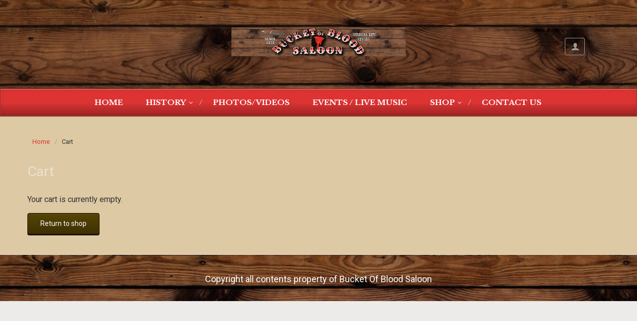

--- FILE ---
content_type: text/html; charset=UTF-8
request_url: https://bucketofbloodsaloon.com/cart/
body_size: 21307
content:
<!DOCTYPE html>
<!--BEGIN html-->
<html lang="en">
    <!--BEGIN head-->
    <head>

                    <!-- Favicon -->
            <!-- Firefox, Chrome, Safari, IE 11+ and Opera. -->
            <link rel="shortcut icon" href="https://bucketofbloodsaloon.com/wp-content/uploads/2016/08/BoB-Logo-3.jpg" type="image/x-icon" />
                        <!-- For iPhone -->
            <link rel="apple-touch-icon-precomposed" href="https://bucketofbloodsaloon.com/wp-content/uploads/2016/08/BoB-Logo-3.jpg">
                        <!-- For iPhone 4 Retina display -->
            <link rel="apple-touch-icon-precomposed" sizes="114x114" href="https://bucketofbloodsaloon.com/wp-content/uploads/2016/08/cropped-BoB-Logo-3-3.jpg">
                        <!-- For iPad -->
            <link rel="apple-touch-icon-precomposed" sizes="72x72" href="https://bucketofbloodsaloon.com/wp-content/uploads/2016/08/cropped-BoB-Logo-3-3.jpg">
                        <!-- For iPad Retina display -->
            <link rel="apple-touch-icon-precomposed" sizes="144x144" href="https://bucketofbloodsaloon.com/wp-content/uploads/2016/08/cropped-BoB-Logo-3-3.jpg">
        
        <!-- Meta Tags -->
        <meta http-equiv="Content-Type" content="text/html; charset=UTF-8" />
        <meta name="viewport" content="width=device-width, initial-scale=1.0" />
        <meta http-equiv="X-UA-Compatible" content="IE=edge" />
        <title>Cart</title>
<meta name='robots' content='max-image-preview:large, noindex, follow' />
<link rel='dns-prefetch' href='//maps.googleapis.com' />
<link rel='dns-prefetch' href='//fonts.googleapis.com' />
<link rel='dns-prefetch' href='//s.w.org' />
<link rel="alternate" type="application/rss+xml" title=" &raquo; Feed" href="https://bucketofbloodsaloon.com/feed/" />
<link rel="alternate" type="application/rss+xml" title=" &raquo; Comments Feed" href="https://bucketofbloodsaloon.com/comments/feed/" />
<script type="text/javascript">
window._wpemojiSettings = {"baseUrl":"https:\/\/s.w.org\/images\/core\/emoji\/13.1.0\/72x72\/","ext":".png","svgUrl":"https:\/\/s.w.org\/images\/core\/emoji\/13.1.0\/svg\/","svgExt":".svg","source":{"concatemoji":"https:\/\/bucketofbloodsaloon.com\/wp-includes\/js\/wp-emoji-release.min.js?ver=5.9.3"}};
/*! This file is auto-generated */
!function(e,a,t){var n,r,o,i=a.createElement("canvas"),p=i.getContext&&i.getContext("2d");function s(e,t){var a=String.fromCharCode;p.clearRect(0,0,i.width,i.height),p.fillText(a.apply(this,e),0,0);e=i.toDataURL();return p.clearRect(0,0,i.width,i.height),p.fillText(a.apply(this,t),0,0),e===i.toDataURL()}function c(e){var t=a.createElement("script");t.src=e,t.defer=t.type="text/javascript",a.getElementsByTagName("head")[0].appendChild(t)}for(o=Array("flag","emoji"),t.supports={everything:!0,everythingExceptFlag:!0},r=0;r<o.length;r++)t.supports[o[r]]=function(e){if(!p||!p.fillText)return!1;switch(p.textBaseline="top",p.font="600 32px Arial",e){case"flag":return s([127987,65039,8205,9895,65039],[127987,65039,8203,9895,65039])?!1:!s([55356,56826,55356,56819],[55356,56826,8203,55356,56819])&&!s([55356,57332,56128,56423,56128,56418,56128,56421,56128,56430,56128,56423,56128,56447],[55356,57332,8203,56128,56423,8203,56128,56418,8203,56128,56421,8203,56128,56430,8203,56128,56423,8203,56128,56447]);case"emoji":return!s([10084,65039,8205,55357,56613],[10084,65039,8203,55357,56613])}return!1}(o[r]),t.supports.everything=t.supports.everything&&t.supports[o[r]],"flag"!==o[r]&&(t.supports.everythingExceptFlag=t.supports.everythingExceptFlag&&t.supports[o[r]]);t.supports.everythingExceptFlag=t.supports.everythingExceptFlag&&!t.supports.flag,t.DOMReady=!1,t.readyCallback=function(){t.DOMReady=!0},t.supports.everything||(n=function(){t.readyCallback()},a.addEventListener?(a.addEventListener("DOMContentLoaded",n,!1),e.addEventListener("load",n,!1)):(e.attachEvent("onload",n),a.attachEvent("onreadystatechange",function(){"complete"===a.readyState&&t.readyCallback()})),(n=t.source||{}).concatemoji?c(n.concatemoji):n.wpemoji&&n.twemoji&&(c(n.twemoji),c(n.wpemoji)))}(window,document,window._wpemojiSettings);
</script>
<style type="text/css">
img.wp-smiley,
img.emoji {
	display: inline !important;
	border: none !important;
	box-shadow: none !important;
	height: 1em !important;
	width: 1em !important;
	margin: 0 0.07em !important;
	vertical-align: -0.1em !important;
	background: none !important;
	padding: 0 !important;
}
</style>
	<link rel='stylesheet' id='animatecss-css'  href='https://bucketofbloodsaloon.com/wp-content/themes/evolve-plus/assets/css/animate-css/animate-custom.min.css?ver=5.9.3' type='text/css' media='all' />
<link rel='stylesheet' id='parallaxcss-css'  href='https://bucketofbloodsaloon.com/wp-content/themes/evolve-plus/library/media/js/parallax/parallax.min.css?ver=5.9.3' type='text/css' media='all' />
<link rel='stylesheet' id='footer-revealcss-css'  href='https://bucketofbloodsaloon.com/wp-content/themes/evolve-plus/assets/css/footer-reveal.min.css?ver=5.9.3' type='text/css' media='all' />
<link rel='stylesheet' id='fontawesomecss-css'  href='https://bucketofbloodsaloon.com/wp-content/themes/evolve-plus/assets/fonts/fontawesome/css/font-awesome.min.css?ver=5.9.3' type='text/css' media='all' />
<link rel='stylesheet' id='twb-open-sans-css'  href='https://fonts.googleapis.com/css?family=Open+Sans%3A300%2C400%2C500%2C600%2C700%2C800&#038;display=swap&#038;ver=5.9.3' type='text/css' media='all' />
<link rel='stylesheet' id='twbbwg-global-css'  href='https://bucketofbloodsaloon.com/wp-content/plugins/photo-gallery/booster/assets/css/global.css?ver=1.0.0' type='text/css' media='all' />
<link rel='stylesheet' id='wp-block-library-css'  href='https://bucketofbloodsaloon.com/wp-includes/css/dist/block-library/style.min.css?ver=5.9.3' type='text/css' media='all' />
<link rel='stylesheet' id='wc-blocks-vendors-style-css'  href='https://bucketofbloodsaloon.com/wp-content/plugins/woocommerce/packages/woocommerce-blocks/build/wc-blocks-vendors-style.css?ver=8.7.6' type='text/css' media='all' />
<link rel='stylesheet' id='wc-blocks-style-css'  href='https://bucketofbloodsaloon.com/wp-content/plugins/woocommerce/packages/woocommerce-blocks/build/wc-blocks-style.css?ver=8.7.6' type='text/css' media='all' />
<link rel='stylesheet' id='font-awesome-css'  href='https://bucketofbloodsaloon.com/wp-content/plugins/contact-widgets/assets/css/font-awesome.min.css?ver=4.7.0' type='text/css' media='all' />
<style id='global-styles-inline-css' type='text/css'>
body{--wp--preset--color--black: #000000;--wp--preset--color--cyan-bluish-gray: #abb8c3;--wp--preset--color--white: #ffffff;--wp--preset--color--pale-pink: #f78da7;--wp--preset--color--vivid-red: #cf2e2e;--wp--preset--color--luminous-vivid-orange: #ff6900;--wp--preset--color--luminous-vivid-amber: #fcb900;--wp--preset--color--light-green-cyan: #7bdcb5;--wp--preset--color--vivid-green-cyan: #00d084;--wp--preset--color--pale-cyan-blue: #8ed1fc;--wp--preset--color--vivid-cyan-blue: #0693e3;--wp--preset--color--vivid-purple: #9b51e0;--wp--preset--gradient--vivid-cyan-blue-to-vivid-purple: linear-gradient(135deg,rgba(6,147,227,1) 0%,rgb(155,81,224) 100%);--wp--preset--gradient--light-green-cyan-to-vivid-green-cyan: linear-gradient(135deg,rgb(122,220,180) 0%,rgb(0,208,130) 100%);--wp--preset--gradient--luminous-vivid-amber-to-luminous-vivid-orange: linear-gradient(135deg,rgba(252,185,0,1) 0%,rgba(255,105,0,1) 100%);--wp--preset--gradient--luminous-vivid-orange-to-vivid-red: linear-gradient(135deg,rgba(255,105,0,1) 0%,rgb(207,46,46) 100%);--wp--preset--gradient--very-light-gray-to-cyan-bluish-gray: linear-gradient(135deg,rgb(238,238,238) 0%,rgb(169,184,195) 100%);--wp--preset--gradient--cool-to-warm-spectrum: linear-gradient(135deg,rgb(74,234,220) 0%,rgb(151,120,209) 20%,rgb(207,42,186) 40%,rgb(238,44,130) 60%,rgb(251,105,98) 80%,rgb(254,248,76) 100%);--wp--preset--gradient--blush-light-purple: linear-gradient(135deg,rgb(255,206,236) 0%,rgb(152,150,240) 100%);--wp--preset--gradient--blush-bordeaux: linear-gradient(135deg,rgb(254,205,165) 0%,rgb(254,45,45) 50%,rgb(107,0,62) 100%);--wp--preset--gradient--luminous-dusk: linear-gradient(135deg,rgb(255,203,112) 0%,rgb(199,81,192) 50%,rgb(65,88,208) 100%);--wp--preset--gradient--pale-ocean: linear-gradient(135deg,rgb(255,245,203) 0%,rgb(182,227,212) 50%,rgb(51,167,181) 100%);--wp--preset--gradient--electric-grass: linear-gradient(135deg,rgb(202,248,128) 0%,rgb(113,206,126) 100%);--wp--preset--gradient--midnight: linear-gradient(135deg,rgb(2,3,129) 0%,rgb(40,116,252) 100%);--wp--preset--duotone--dark-grayscale: url('#wp-duotone-dark-grayscale');--wp--preset--duotone--grayscale: url('#wp-duotone-grayscale');--wp--preset--duotone--purple-yellow: url('#wp-duotone-purple-yellow');--wp--preset--duotone--blue-red: url('#wp-duotone-blue-red');--wp--preset--duotone--midnight: url('#wp-duotone-midnight');--wp--preset--duotone--magenta-yellow: url('#wp-duotone-magenta-yellow');--wp--preset--duotone--purple-green: url('#wp-duotone-purple-green');--wp--preset--duotone--blue-orange: url('#wp-duotone-blue-orange');--wp--preset--font-size--small: 13px;--wp--preset--font-size--medium: 20px;--wp--preset--font-size--large: 36px;--wp--preset--font-size--x-large: 42px;}.has-black-color{color: var(--wp--preset--color--black) !important;}.has-cyan-bluish-gray-color{color: var(--wp--preset--color--cyan-bluish-gray) !important;}.has-white-color{color: var(--wp--preset--color--white) !important;}.has-pale-pink-color{color: var(--wp--preset--color--pale-pink) !important;}.has-vivid-red-color{color: var(--wp--preset--color--vivid-red) !important;}.has-luminous-vivid-orange-color{color: var(--wp--preset--color--luminous-vivid-orange) !important;}.has-luminous-vivid-amber-color{color: var(--wp--preset--color--luminous-vivid-amber) !important;}.has-light-green-cyan-color{color: var(--wp--preset--color--light-green-cyan) !important;}.has-vivid-green-cyan-color{color: var(--wp--preset--color--vivid-green-cyan) !important;}.has-pale-cyan-blue-color{color: var(--wp--preset--color--pale-cyan-blue) !important;}.has-vivid-cyan-blue-color{color: var(--wp--preset--color--vivid-cyan-blue) !important;}.has-vivid-purple-color{color: var(--wp--preset--color--vivid-purple) !important;}.has-black-background-color{background-color: var(--wp--preset--color--black) !important;}.has-cyan-bluish-gray-background-color{background-color: var(--wp--preset--color--cyan-bluish-gray) !important;}.has-white-background-color{background-color: var(--wp--preset--color--white) !important;}.has-pale-pink-background-color{background-color: var(--wp--preset--color--pale-pink) !important;}.has-vivid-red-background-color{background-color: var(--wp--preset--color--vivid-red) !important;}.has-luminous-vivid-orange-background-color{background-color: var(--wp--preset--color--luminous-vivid-orange) !important;}.has-luminous-vivid-amber-background-color{background-color: var(--wp--preset--color--luminous-vivid-amber) !important;}.has-light-green-cyan-background-color{background-color: var(--wp--preset--color--light-green-cyan) !important;}.has-vivid-green-cyan-background-color{background-color: var(--wp--preset--color--vivid-green-cyan) !important;}.has-pale-cyan-blue-background-color{background-color: var(--wp--preset--color--pale-cyan-blue) !important;}.has-vivid-cyan-blue-background-color{background-color: var(--wp--preset--color--vivid-cyan-blue) !important;}.has-vivid-purple-background-color{background-color: var(--wp--preset--color--vivid-purple) !important;}.has-black-border-color{border-color: var(--wp--preset--color--black) !important;}.has-cyan-bluish-gray-border-color{border-color: var(--wp--preset--color--cyan-bluish-gray) !important;}.has-white-border-color{border-color: var(--wp--preset--color--white) !important;}.has-pale-pink-border-color{border-color: var(--wp--preset--color--pale-pink) !important;}.has-vivid-red-border-color{border-color: var(--wp--preset--color--vivid-red) !important;}.has-luminous-vivid-orange-border-color{border-color: var(--wp--preset--color--luminous-vivid-orange) !important;}.has-luminous-vivid-amber-border-color{border-color: var(--wp--preset--color--luminous-vivid-amber) !important;}.has-light-green-cyan-border-color{border-color: var(--wp--preset--color--light-green-cyan) !important;}.has-vivid-green-cyan-border-color{border-color: var(--wp--preset--color--vivid-green-cyan) !important;}.has-pale-cyan-blue-border-color{border-color: var(--wp--preset--color--pale-cyan-blue) !important;}.has-vivid-cyan-blue-border-color{border-color: var(--wp--preset--color--vivid-cyan-blue) !important;}.has-vivid-purple-border-color{border-color: var(--wp--preset--color--vivid-purple) !important;}.has-vivid-cyan-blue-to-vivid-purple-gradient-background{background: var(--wp--preset--gradient--vivid-cyan-blue-to-vivid-purple) !important;}.has-light-green-cyan-to-vivid-green-cyan-gradient-background{background: var(--wp--preset--gradient--light-green-cyan-to-vivid-green-cyan) !important;}.has-luminous-vivid-amber-to-luminous-vivid-orange-gradient-background{background: var(--wp--preset--gradient--luminous-vivid-amber-to-luminous-vivid-orange) !important;}.has-luminous-vivid-orange-to-vivid-red-gradient-background{background: var(--wp--preset--gradient--luminous-vivid-orange-to-vivid-red) !important;}.has-very-light-gray-to-cyan-bluish-gray-gradient-background{background: var(--wp--preset--gradient--very-light-gray-to-cyan-bluish-gray) !important;}.has-cool-to-warm-spectrum-gradient-background{background: var(--wp--preset--gradient--cool-to-warm-spectrum) !important;}.has-blush-light-purple-gradient-background{background: var(--wp--preset--gradient--blush-light-purple) !important;}.has-blush-bordeaux-gradient-background{background: var(--wp--preset--gradient--blush-bordeaux) !important;}.has-luminous-dusk-gradient-background{background: var(--wp--preset--gradient--luminous-dusk) !important;}.has-pale-ocean-gradient-background{background: var(--wp--preset--gradient--pale-ocean) !important;}.has-electric-grass-gradient-background{background: var(--wp--preset--gradient--electric-grass) !important;}.has-midnight-gradient-background{background: var(--wp--preset--gradient--midnight) !important;}.has-small-font-size{font-size: var(--wp--preset--font-size--small) !important;}.has-medium-font-size{font-size: var(--wp--preset--font-size--medium) !important;}.has-large-font-size{font-size: var(--wp--preset--font-size--large) !important;}.has-x-large-font-size{font-size: var(--wp--preset--font-size--x-large) !important;}
</style>
<link rel='stylesheet' id='bwg_fonts-css'  href='https://bucketofbloodsaloon.com/wp-content/plugins/photo-gallery/css/bwg-fonts/fonts.css?ver=0.0.1' type='text/css' media='all' />
<link rel='stylesheet' id='sumoselect-css'  href='https://bucketofbloodsaloon.com/wp-content/plugins/photo-gallery/css/sumoselect.min.css?ver=3.4.6' type='text/css' media='all' />
<link rel='stylesheet' id='mCustomScrollbar-css'  href='https://bucketofbloodsaloon.com/wp-content/plugins/photo-gallery/css/jquery.mCustomScrollbar.min.css?ver=3.1.5' type='text/css' media='all' />
<link rel='stylesheet' id='bwg_frontend-css'  href='https://bucketofbloodsaloon.com/wp-content/plugins/photo-gallery/css/styles.min.css?ver=1.8.18' type='text/css' media='all' />
<link rel='stylesheet' id='select2-css'  href='https://bucketofbloodsaloon.com/wp-content/plugins/woocommerce/assets/css/select2.css?ver=7.1.1' type='text/css' media='all' />
<style id='woocommerce-inline-inline-css' type='text/css'>
.woocommerce form .form-row .required { visibility: visible; }
</style>
<link rel='stylesheet' id='ex-express-checkout-min-css-css'  href='https://bucketofbloodsaloon.com/wp-content/plugins/express-checkout/includes/assets/css/ex-express-chekout.min.css?ver=5.1.2' type='text/css' media='all' />
<link rel='stylesheet' id='reset-css'  href='https://bucketofbloodsaloon.com/wp-content/themes/evolve-plus/assets/css/reset.min.css?ver=5.9.3' type='text/css' media='all' />
<link rel='stylesheet' id='maincss-css'  href='https://bucketofbloodsaloon.com/wp-content/themes/evolve-plus/style.css?ver=5.9.3' type='text/css' media='all' />
<link rel='stylesheet' id='bootstrapcss-css'  href='https://bucketofbloodsaloon.com/wp-content/themes/evolve-plus/assets/css/bootstrap.min.css?ver=5.9.3' type='text/css' media='all' />
<link rel='stylesheet' id='bootstrapcsstheme-css'  href='https://bucketofbloodsaloon.com/wp-content/themes/evolve-plus/assets/css/bootstrap-theme.min.css?ver=5.9.3' type='text/css' media='all' />
<style id='bootstrapcsstheme-inline-css' type='text/css'>
body { background-color: #ecebe9; }.home-content-boxes .content-box { background: #dd3333; padding: 30px 10px; } .content-box p { margin: 25px 0 50px 0; } @media (min-width: 768px) { .home-content-boxes .content-box { padding: 30px 20px; margin: 0 0.98%; } .home-content-boxes .col-md-3.content-box { width: 23%; } .home-content-boxes .col-md-4.content-box { width: 31.33333333%; } .home-content-boxes .col-md-6.content-box { width: 48%; margin: 0 0.96%; } .home-content-boxes .col-md-12.content-box { width: 98%; } } @media (min-width: 768px) and (max-width: 991px) { .home-content-boxes .col-md-3.content-box { width: 23%; } } @media (min-width: 992px) { .home-content-boxes .col-md-3.content-box { width: 23%; } } @media (max-width: 768px) { .cntbox_btn { position: relative; bottom: 0px; } }.sticky-header .nav { float: left; margin-left: 25px; } .content-boxes .col { background-color: transparent; } .t4p-counters-box .t4p-counter-box .counter-box-container { color: #000000 ; } .t4p-counters-box .t4p-counter-box .counter-box-border { border-color: #000000; border: 1px solid; } .t4p-flip-box .flip-box-heading { color: #333333 ; } .t4p-flip-box .flip-box-heading-back { color: #eeeded ; } .sep-boxed-pricing .panel-heading h3 { color: #ffffff ; } .full-boxed-pricing.t4p-pricing-table .panel-heading h3 { color: #333333 ; } .sep-boxed-pricing .panel-heading, .sep-boxed-pricing .pricing-row { background-color: #0bb697 !important; } .sep-boxed-pricing .panel-container, .full-boxed-pricing { border-color: #dcdcdc ; } .t4p-accordian .panel-heading { background-color: #f2f2f2; } .t4p-title .title-sep { border-color: #f0f0f0; } .person-img, .person-imgage-container img { border: 0px solid #f6f6f6; } ul.nav-menu a { text-transform: uppercase } ul.nav-menu li a:active, ul.nav-menu li:active > a, ul.nav-menu li a:focus, ul.nav-menu li:focus > a, ul.nav-menu li a:hover, ul.nav-menu li:hover> a, ul.nav-menu li:hover, ul.nav-menu li a:hover span, ul.nav-menu li:hover> a span, ul.nav-menu li:hover> .sf-with-ul::after { color: #000000; }@media only screen and (min-width: 768px) { .link-effect a:hover span, .link-effect a:focus span{ -webkit-transform: translateY(-100%); -moz-transform: translateY(-100%); transform: translateY(-100%); } }.wooslider { max-width: 1200px; } @media (min-width: 1220px) { .container { width: 1200px; } .menu-back .container:first-child { width: 100%; padding-left: 0px; padding-right: 0px; } }@media only screen and (max-width: 1219px) { body #header.sticky-header { margin: 0px ; left: 0px; } }#gmap { width: 100%; margin:0 auto; height: 415px }.animated { visibility: hidden; } .float-right { float: right; } .float-left { float: left; }/** * Basic 1 column (content)(aside) fluid layout * * @package WPEvoLve * @subpackage Layouts * @beta */ #wrapper { margin: 0; width: 100%; }ul.nav-menu li.nav-hover ul { background: #dd3333; } ul.nav-menu ul li:hover > a, ul.nav-menu li.current-menu-item > a, ul.nav-menu li.current-menu-ancestor > a { border-top-color: #dd3333; } ul.nav-menu li.current-menu-ancestor li.current-menu-item > a, ul.nav-menu li.current-menu-ancestor li.current-menu-parent > a { border-top-color: #dd3333; } ul.nav-menu ul { border: 1px solid 9b2424; border-bottom: 0; } ul.nav-menu li { border-left-color: 9b2424; border-right-color: #dd3333; } .menu-header, body #header.sticky-header.sticky { background: #dd3333; background: -moz-linear-gradient(top, #dd3333 50%, #9b2424 100%); background: -webkit-linear-gradient(top, #dd3333 50%, #9b2424 100%); background: linear-gradient(to bottom, #dd3333 50%, #9b2424 100%); filter: progid:DXImageTransform.Microsoft.gradient(startColorstr='#dd3333', endColorstr='#9b2424'); border-color: #9b2424; } #wrapper .dd-options, .mean-container .mean-nav ul { background: #dd3333; } ul.nav-menu li.current-menu-item, ul.nav-menu li.current-menu-ancestor, ul.nav-menu li:hover { border-right-color: #dd3333; } ul.nav-menu ul, ul.nav-menu li li, ul.nav-menu li li li, ul.nav-menu li li li li, #wrapper .dd-options li, #wrapper .dd-options, .mean-container .mean-nav ul { border-color: #9b2424; } .mean-container .mean-nav ul a { border-bottom: 1px solid #9b2424; } #wrapper .dd-container .dd-selected-text, #wrapper .dd-options li a:hover, .mean-container .mean-nav ul li a:hover, #wrapper .dd-options li.dd-option-selected a { background: #9b2424; }.footer { background: #efefef; }.header-pattern { background: #313a43; }.menu-back { background-color: #273039; background: -webkit-gradient(radial, center center, 0, center center, 460, from(#273039), to(#171d22)); background: -webkit-radial-gradient(circle, #273039, #171d22); background: -moz-radial-gradient(circle, #273039, #171d22); background: -o-radial-gradient(circle, #273039, #171d22); background: -ms-radial-gradient(circle, #273039, #171d22); } .da-dots span { background: #1b2228 }/** * Posts Layout * */ .home .type-post .entry-content, .archive .type-post .entry-content, .search .type-post .entry-content, .page-template-blog-page-php .type-post .entry-content { font-size: 13px; } .entry-content { margin-top: 25px; } .home .odd0, .archive .odd0, .search .odd0, .page-template-blog-page-php .odd0 { clear: both; } .home .odd1, .archive .odd1, .search .odd1, .page-template-blog-page-php .odd1 { margin-right: 0px; } .home .entry-title, .entry-title a, .archive .entry-title, .search .entry-title, .page-template-blog-page-php .entry-title { font-size: 120%; line-height: 120%; margin-bottom: 0; } .home .entry-header, .archive .entry-header, .search .entry-header, .page-template-blog-page-php .entry-header { font-size: 12px; padding: 0; } .home .published strong, .archive .published strong, .search .published strong, .page-template-blog-page-php .published strong { font-size: 15px; line-height: 15px; } .home .hfeed, .archive .hfeed, .single .hfeed, .page .hfeed, .page-template-blog-page-php .hfeed { margin-right: 0px; } .home .type-post .entry-footer, .archive .type-post .entry-footer, .search .type-post .entry-footer, .page-template-blog-page-php .type-post .entry-footer { float: left; width: 100% } .home .type-post .comment-count, .archive .type-post .comment-count, .search .type-post .comment-count, .page-template-blog-page-php .type-post .comment-count { background: none; padding-right: 0; }#tagline { padding: 5px 2px; }body #header.sticky-header img#logo-image { max-width: 101px; }body #header.sticky-header img#logo-image { display: none; }#logo a{font-size:39px ;}#logo a{font-family:Dancing Script;}#logo a{font-style:400;}#logo a{color:#ffffff;}#logo a{letter-spacing:-.03em;}#tagline{font-size:13px ;}#tagline{font-family:Josefin Slab;}#tagline{font-style:400;}#tagline{color:#aaaaaa;}.entry-title, .entry-title a, .page-title, .entry-content .t4p-blog-shortcode  .entry-title a{font-size:28px ;}.entry-title, .entry-title a, .page-title, .entry-content .t4p-blog-shortcode  .entry-title a{font-family:Roboto;}.entry-title, .entry-title a, .page-title, .entry-content .t4p-blog-shortcode  .entry-title a{font-weight:400;}.entry-title, .entry-title a, .page-title, .entry-content .t4p-blog-shortcode  .entry-title a{color:#eae3ce;}.entry-content, .entry-content p{font-size:16px ;}.entry-content, .entry-content p{font-family:Roboto;}.entry-content, .entry-content p{font-weight:400;}.entry-content, .entry-content p{color:#333;}.entry-content, .entry-content p{line-height:1.5em;}body{color:#333;}#sticky-logo a{font-size:25px ;}#sticky-logo a{font-family:Roboto;}#sticky-logo a{font-weight:400;}#sticky-logo a{color:#ffffff;}#sticky-logo a{letter-spacing:-.03em;}ul.nav-menu a, .menu-header, #wrapper .dd-container label, #wrapper .dd-container a, #wrapper .dd-container a.mean-expand{font-size:15px ;}ul.nav-menu a, .menu-header, #wrapper .dd-container label, #wrapper .dd-container a, #wrapper .dd-container a.mean-expand{font-family:Libre Baskerville;}ul.nav-menu a, .menu-header, #wrapper .dd-container label, #wrapper .dd-container a, #wrapper .dd-container a.mean-expand{font-weight:700;}ul.nav-menu a, .menu-header, #wrapper .dd-container label, #wrapper .dd-container a, #wrapper .dd-container a.mean-expand{color:#ffffff;}.new-top-menu ul.nav-menu a, .top-menu, #wrapper .new-top-menu .dd-container label, #wrapper .new-top-menu .dd-container a, .woocommerce-menu .cart > a, .woocommerce-menu .my-account > a{font-size:12px ;}.new-top-menu ul.nav-menu a, .top-menu, #wrapper .new-top-menu .dd-container label, #wrapper .new-top-menu .dd-container a, .woocommerce-menu .cart > a, .woocommerce-menu .my-account > a{font-family:Roboto;}.new-top-menu ul.nav-menu a, .top-menu, #wrapper .new-top-menu .dd-container label, #wrapper .new-top-menu .dd-container a, .woocommerce-menu .cart > a, .woocommerce-menu .my-account > a{font-weight:400;}.new-top-menu ul.nav-menu a, .top-menu, #wrapper .new-top-menu .dd-container label, #wrapper .new-top-menu .dd-container a, .woocommerce-menu .cart > a, .woocommerce-menu .my-account > a{color:#e8e8e8;}#bootstrap-slider .carousel-caption h2 {font-size:36px ;}#bootstrap-slider .carousel-caption h2 {font-family:Roboto;}#bootstrap-slider .carousel-caption p  {font-size:18px ;}#bootstrap-slider .carousel-caption p  {font-family:Roboto;}.da-slide h2 {font-size:36px ;}.da-slide h2 {font-family:Roboto;}.da-slide p {font-size:18px ;}.da-slide p {font-family:Roboto;}#slide_holder .featured-title a {font-size:36px ;}#slide_holder .featured-title a {font-family:Roboto;}#slide_holder p {font-size:18px ;}#slide_holder p {font-family:Roboto;}.widget-title{font-size:19px ;}.widget-title{font-family:Roboto;}.widget-title{font-weight:400;}.widget-title{color:#efefef;}.widget-content, .aside, .aside a{font-size:13px ;}.widget-content, .aside, .aside a{font-family:Roboto;}.widget-content, .aside, .aside a{font-weight:400;}.widget-content, .aside, .aside a{color:#333;}.widget-content, .widget-content a, .widget-content .tab-holder .news-list li .post-holder a, .widget-content .tab-holder .news-list li .post-holder .meta{color:#333;}.content-box h2{font-size:30px ;}.content-box h2{font-family:Roboto;}.content-box h2{font-weight:400;}.content-box h2{color:#bfbfbf;}.content-box p{font-size:22px ;}.content-box p{font-family:Roboto;}.content-box p{font-weight:400;}.content-box p{color:#d8d8d8;}h2.content_box_section_title{font-size:30px !important;}h2.content_box_section_title{font-family:Roboto !important;}h2.content_box_section_title{font-style:700 !important;}h2.content_box_section_title{text-align:center !important;}h2.content_box_section_title{color:#333333 !important;}h2.testimonials_section_title{font-size:30px !important;}h2.testimonials_section_title{font-family:Roboto !important;}h2.testimonials_section_title{font-style:700 !important;}h2.testimonials_section_title{text-align:center !important;}h2.testimonials_section_title{color:#ffffff !important;}h2.counter_circle_section_title{font-size:30px !important;}h2.counter_circle_section_title{font-family:Roboto !important;}h2.counter_circle_section_title{font-style:700 !important;}h2.counter_circle_section_title{text-align:center !important;}h2.counter_circle_section_title{color:#ffffff !important;}h2.googlemap_section_title{font-size:30px !important;}h2.googlemap_section_title{font-family:Roboto !important;}h2.googlemap_section_title{font-style:700 !important;}h2.googlemap_section_title{text-align:center !important;}h2.googlemap_section_title{color:#ffffff !important;}h2.woo_product_section_title{font-size:30px !important;}h2.woo_product_section_title{font-family:Roboto;}h2.woo_product_section_title{font-style:700;}h2.woo_product_section_title{text-align:center;}h2.woo_product_section_title{color:#111111;}h2.custom_content_section_title{font-size:30px !important;}h2.custom_content_section_title{font-family:Roboto !important;}h2.custom_content_section_title{font-style:700 !important;}h2.custom_content_section_title{text-align:center !important;}h2.custom_content_section_title{color:#ffffff !important;}h2.fp_blog_section_title{font-size:30px !important;}h2.fp_blog_section_title{font-family:Roboto !important;}h2.fp_blog_section_title{font-style:700 !important;}h2.fp_blog_section_title{text-align:center !important;}h2.fp_blog_section_title{color:#444444 !important;}.entry-content h1{font-size:46px ;}.entry-content h1{font-family:Roboto;}.entry-content h1{font-weight:400;}.entry-content h1{color:#333;}.entry-content h2{font-size:40px ;}.entry-content h2{font-family:Roboto;}.entry-content h2{font-weight:400;}.entry-content h2{color:#333;}.entry-content h3{font-size:34px ;}.entry-content h3{font-family:Roboto;}.entry-content h3{font-weight:400;}.entry-content h3{color:#333;}.entry-content h4{font-size:27px ;}.entry-content h4{font-family:Roboto;}.entry-content h4{font-weight:400;}.entry-content h4{color:#333;}.entry-content h5{font-size:20px ;}.entry-content h5{font-family:Roboto;}.entry-content h5{font-weight:400;}.entry-content h5{color:#333;}.entry-content h6{font-size:14px ;}.entry-content h6{font-family:Roboto;}.entry-content h6{font-weight:400;}.entry-content h6{color:#333;}ul.primary-menu-cont.nav-menu li:hover ul, ul.primary-menu-cont.nav-menu li.nav-hover ul { top: 52px; }#bootstrap-slider .carousel-inner .img-responsive { display: block; height: auto; width: 100%; }.header #logo-image { float: none; margin: 15px auto; }.container .container-header { position: relative; }.title-container { text-align: center; }.sticky-header #logo { float:left; padding: 6px 6px 6px 3px; } .sticky-header #sticky-logo { float:left; padding: 0px 6px 0px 3px; } body #header.sticky-header img#logo-image { margin-left:10px; }#backtotop { right: 2%; }#wrapper { position: relative; margin: 0 auto 30px auto; background: #f9f9f9; box-shadow: 0 0 3px rgba(0, 0, 0, .2); } #wrapper:before { -webkit-box-shadow: 0 0 9px rgba(0, 0, 0, 0.6); -moz-box-shadow: 0 0 9px rgba(0, 0, 0, 0.6); box-shadow: 0 0 9px rgba(0, 0, 0, 0.6); left: 30px; right: 30px; position: absolute; z-index: -1; height: 20px; bottom: 0px; content: ""; -webkit-border-radius: 100px / 10px; -moz-border-radius: 100px / 10px; border-radius: 100px / 10px; }#content h3.widget-title, h3.widget-title { color: #fff; text-shadow: 1px 1px 0px #000; } .widget-title-background { position: absolute; top: -1px; bottom: 0px; left: -16px; right: -16px; -webkit-border-radius: 3px 3px 0 0; -moz-border-radius: 3px 3px 0 0; -border-radius: 3px 3px 0 0; border-radius: 3px 3px 0 0px; border: 1px solid; border-color: #273039; background: #273039; -webkit-box-shadow: 0 1px 0 rgba(255, 255, 255, 0.3) inset, 0 0 5px rgba(0, 0, 0, 0.3) inset, 0 1px 2px rgba(0, 0, 0, 0.29); -moz-box-shadow: 0 1px 0 rgba(255, 255, 255, 0.3) inset, 0 0 5px rgba(0, 0, 0, 0.3) inset, 0 1px 2px rgba(0, 0, 0, 0.29); -box-shadow: 0 1px 0 rgba(255, 255, 255, 0.3) inset, 0 0 5px rgba(0, 0, 0, 0.3) inset, 0 1px 2px rgba(0, 0, 0, 0.29); box-shadow: 0 1px 0 rgba(255, 255, 255, 0.3) inset, 0 0 5px rgba(0, 0, 0, 0.3) inset, 0 1px 2px rgba(0, 0, 0, 0.29); color: #fff; }a, a:hover, a:focus, .entry-content a:link, .entry-content a:active, .entry-content a:visited, #secondary a:hover, #secondary-2 a:hover, .tooltip-shortcode, #jtwt .jtwt_tweet a:hover, .contact_info a:hover, .widget .wooslider h2.slide-title a, .widget .wooslider h2.slide-title a:hover { color: #dd3333; }.header { padding-top: 40px; padding-bottom: 40px; } .header .container { padding-left: 30px; padding-right: 30px; } ul.nav-menu > li { padding: 0px 12px; }.custom-header { position: relative; border-bottom: 0; background-size: cover; width: 100%; }.footer { background: url(https://bucketofbloodsaloon.com/wp-content/uploads/2016/08/cropped-cropped-wood-background-1.jpg) center top repeat; border-bottom: 0; background-size: none; width: 100%; }.custom-header { position: relative; background: url(https://bucketofbloodsaloon.com/wp-content/uploads/2016/08/cropped-cropped-cropped-wood-background-1-1.jpg) top center no-repeat; border-bottom: 0; }body #header.sticky-header { margin: 0px; left: 0px; width: 100%; }#rss, #email-newsletter, #facebook, #twitter, #instagram, #skype, #youtube, #flickr, #linkedin, #plus, #pinterest, #tumblr { color: #999999; } .sc_menu li a { color: #999999; }#rss, #email-newsletter, #facebook, #twitter, #instagram, #skype, #youtube, #flickr, #linkedin, #plus, #pinterest, #tumblr { font-size: large; } .sc_menu li a { font-size: large; }.menu-back { background-attachment: fixed; background-position: center center; -webkit-background-size: cover; -moz-background-size: cover; -o-background-size: cover; background-size: cover; }.menu-back { background-repeat: repeat; }.content-box-1 i { color: #afbbc1; }.content-box-2 i { color: #afbbc1; }.content-box-3 i { color: #afbbc1; }.content-box-4 i { color: #afbbc1; }.content { background-color: #ddc9a4 }.t4p-reading-box-container a.button-default, button, .button, .bootstrap-button, input#submit, .da-slide .da-link, span.more a, a.read-more, a.comment-reply-link, .entry-content a.t4p-button-default, .button.button-3d.button-small, .button.default.button-3d.button-small, .button.default.small, #reviews input#submit, .woocommerce .login .button, .woocommerce .register .button, .bbp-submit-wrapper button, .wpcf7-form input[type="submit"], .wpcf7-submit, #wrapper a.read-more, input[type="submit"], .price_slider_amount button, .product-buttons .add_to_cart_button, .product-buttons .button.product_type_grouped, .product-buttons .button.product_type_simple, .product-buttons .button.product_type_external { -webkit-box-shadow: 0px 2px 0px #231308; -moz-box-shadow: 0px 2px 0px #231308; box-shadow: 0px 2px 0px #231308; } .t4p-reading-box-container a.button-default:active, button:active, .button:active, .bootstrap-button:active, input#submit:active, .da-slide .da-link:active, span.more a:active, a.read-more:active, a.comment-reply-link:active, .entry-content a.t4p-button-default:active, .button.button-3d.button-small:active, .button.default.button-3d.button-small:active, .button.default.small:active, #reviews input#submit:active, .woocommerce .login .button:active, .woocommerce .register .button:active, .bbp-submit-wrapper button:active, .wpcf7-form input[type="submit"]:active, .wpcf7-submit:active, #wrapper a.read-more:active, input[type="submit"]:active, .product-buttons .add_to_cart_button:active, .product-buttons .button.product_type_grouped:active, .product-buttons .button.product_type_simple:active, .product-buttons .button.product_type_external:active { -webkit-box-shadow: 0px 1px 0px #231308; -moz-box-shadow: 0px 1px 0px #231308; box-shadow: 0px 1px 0px #231308; } .t4p-reading-box-container a.button-default:hover, input[type="submit"]:hover, button:hover, .button:hover, .bootstrap-button:hover, input#submit:hover, .da-slide .da-link:hover, span.more a:hover, a.read-more:hover, a.comment-reply-link:hover, .entry-content a.t4p-button-default:hover, .button.button-3d.button-small:hover, .button.default.button-3d.button-small:hover, .button.default.small:hover, .t4p-button.button-green.button-3d.button-small:hover, .button.green.button-3d.button-small:hover, .t4p-button.button-darkgreen.button-3d.button-small:hover, .button.darkgreen.button-3d.button-small:hover, .t4p-button.button-orange.button-3d.button-small:hover, .button.orange.button-3d.button-small:hover, .t4p-button.button-blue.button-3d.button-small:hover, .button.blue.button-3d.button-small:hover, .t4p-button.button-darkblue.button-3d.button-small:hover, .button.darkblue.button-3d.button-small:hover, .t4p-button.button-red.button-3d.button-small:hover, .button.darkred.button-3d.button-small:hover, .t4p-button.button-pink.button-3d.button-small:hover, .button.pink.button-3d.button-small:hover, .t4p-button.button-darkgray.button-3d.button-small:hover, .button.darkgray.button-3d.button-small:hover, .t4p-button.button-lightgray.button-3d.button-small:hover, .button.lightgray.button-3d.button-small:hover, #reviews input#submit:hover, .woocommerce .login .button:hover, .woocommerce .register .button:hover, .bbp-submit-wrapper button:hover, .wpcf7-form input[type="submit"]:hover, .wpcf7-submit:hover, #wrapper a.read-more:hover, .price_slider_amount button:hover, .product-buttons .add_to_cart_button:hover, .product-buttons .button.product_type_grouped:hover, .product-buttons .button.product_type_simple:hover, .product-buttons .button.product_type_external:hover { -webkit-box-shadow: 0px 2px 0px #313a43; -moz-box-shadow: 0px 2px 0px #313a43; box-shadow: 0px 2px 0px #313a43; } .button.button-3d.button-medium, .button.default.button-3d.button-medium, .button.default.medium, #comment-submit, .woocommerce form.checkout #place_order, .woocommerce .single_add_to_cart_button, .bbp-submit-wrapper button.button-medium, .wpcf7-form input[type="submit"].button-medium, .wpcf7-submit.button-medium { -webkit-box-shadow: 0px 3px 0px #231308; -moz-box-shadow: 0px 3px 0px #231308; box-shadow: 0px 3px 0px #231308; } .button.button-3d.button-medium:active, .button.default.button-3d.button-medium:active, .button.default.medium:active, #comment-submit:active, .woocommerce form.checkout #place_order:active, .woocommerce .single_add_to_cart_button:active, .bbp-submit-wrapper button.button-medium:active, .wpcf7-form input[type="submit"].button-medium:active, .wpcf7-submit.button-medium:active { -webkit-box-shadow: 0px 1px 0px #231308; -moz-box-shadow: 0px 1px 0px #231308; box-shadow: 0px 1px 0px #231308; } .button.button-3d.button-medium:hover, .button.default.button-3d.button-medium:hover, .button.default.medium:hover, .t4p-button.button-green.button-3d.button-medium:hover, .button.green.button-3d.button-medium:hover, .t4p-button.button-darkgreen.button-3d.button-medium:hover, .button.darkgreen.button-3d.button-medium:hover, .t4p-button.button-orange.button-3d.button-medium:hover, .button.orange.button-3d.button-medium:hover, .t4p-button.button-blue.button-3d.button-medium:hover, .button.blue.button-3d.button-medium:hover, .t4p-button.button-darkblue.button-3d.button-medium:hover, .button.darkblue.button-3d.button-medium:hover, .t4p-button.button-red.button-3d.button-medium:hover, .button.darkred.button-3d.button-medium:hover, .t4p-button.button-pink.button-3d.button-medium:hover, .button.pink.button-3d.button-medium:hover, .t4p-button.button-darkgray.button-3d.button-medium:hover, .button.darkgray.button-3d.button-medium:hover, .t4p-button.button-lightgray.button-3d.button-medium:hover, .button.lightgray.button-3d.button-medium:hover, #comment-submit:hover, .woocommerce form.checkout #place_order:hover, .woocommerce .single_add_to_cart_button:hover, .bbp-submit-wrapper button.button-medium:hover, .wpcf7-form input[type="submit"].button-medium:hover, .wpcf7-submit.button-medium:hover { -webkit-box-shadow: 0px 3px 0px #313a43; -moz-box-shadow: 0px 3px 0px #313a43; box-shadow: 0px 3px 0px #313a43; } .button.button-3d.button-large, .button.default.button-3d.button-large, .button.default.large, .bbp-submit-wrapper button.button-large, .wpcf7-form input[type="submit"].button-large, .wpcf7-submit.button-large { -webkit-box-shadow: 0px 4px 0px #231308; -moz-box-shadow: 0px 4px 0px #231308; box-shadow: 0px 4px 0px #231308; } .button.button-3d.button-large:active, .button.default.button-3d.button-large:active, .button.default.large:active, .bbp-submit-wrapper button.button-large:active, .wpcf7-form input[type="submit"].button-large:active, .wpcf7-submit.button-large:active { -webkit-box-shadow: 0px 1px 0px #231308; -moz-box-shadow: 0px 1px 0px #231308; box-shadow: 0px 1px 0px #231308; } .button.button-3d.button-large:hover, .button.default.button-3d.button-large:hover, .button.default.large:hover, .t4p-button.button-green.button-3d.button-large:hover, .button.green.button-3d.button-large:hover, .t4p-button.button-darkgreen.button-3d.button-large:hover, .button.darkgreen.button-3d.button-large:hover, .t4p-button.button-orange.button-3d.button-large:hover, .button.orange.button-3d.button-large:hover, .t4p-button.button-blue.button-3d.button-large:hover, .button.blue.button-3d.button-large:hover, .t4p-button.button-darkblue.button-3d.button-large:hover, .button.darkblue.button-3d.button-large:hover, .t4p-button.button-red.button-3d.button-large:hover, .button.darkred.button-3d.button-large:hover, .t4p-button.button-pink.button-3d.button-large:hover, .button.pink.button-3d.button-large:hover, .t4p-button.button-darkgray.button-3d.button-large:hover, .button.darkgray.button-3d.button-large:hover, .t4p-button.button-lightgray.button-3d.button-large:hover, .button.lightgray.button-3d.button-large:hover, .bbp-submit-wrapper button.button-large:hover, .wpcf7-form input[type="submit"].button-large:hover, .wpcf7-submit.button-large:hover { -webkit-box-shadow: 0px 4px 0px #313a43; -moz-box-shadow: 0px 4px 0px #313a43; box-shadow: 0px 4px 0px #313a43; } .button.button-3d.button-xlarge, .button.default.button-3d.button-xlarge, .button.default.xlarge, .bbp-submit-wrapper button.button-xlarge, .wpcf7-form input[type="submit"].button-xlarge, .wpcf7-submit.button-xlarge { -webkit-box-shadow: 0px 5px 0px #231308, 1px 7px 7px 3px rgba(0,0,0,0.3); -moz-box-shadow: 0px 5px 0px #231308, 1px 7px 7px 3px rgba(0,0,0,0.3); box-shadow: 0px 5px 0px #231308, 1px 7px 7px 3px rgba(0,0,0,0.3); } .button.button-3d.button-xlarge:active, .button.default.button-3d.button-xlarge:active, .button.default.xlarge:active, .bbp-submit-wrapper button.button-xlarge:active, .wpcf7-form input[type="submit"].button-xlarge:active, .wpcf7-submit.button-xlarge:active { -webkit-box-shadow: 0px 2px 0px #231308, 1px 7px 7px 3px rgba(0,0,0,0.3); -moz-box-shadow: 0px 2px 0px #231308, 1px 7px 7px 3px rgba(0,0,0,0.3); box-shadow: 0px 2px 0px #231308, 1px 7px 7px 3px rgba(0,0,0,0.3); } .button.button-3d.button-xlarge:hover, .button.default.button-3d.button-xlarge:hover, .button.default.xlarge:hover, .t4p-button.button-green.button-3d.button-xlarge:hover, .button.green.button-3d.button-xlarge:hover, .t4p-button.button-darkgreen.button-3d.button-xlarge:hover, .button.darkgreen.button-3d.button-xlarge:hover, .t4p-button.button-orange.button-3d.button-xlarge:hover, .button.orange.button-3d.button-xlarge:hover, .t4p-button.button-blue.button-3d.button-xlarge:hover, .button.blue.button-3d.button-xlarge:hover, .t4p-button.button-darkblue.button-3d.button-xlarge:hover, .button.darkblue.button-3d.button-xlarge:hover, .t4p-button.button-red.button-3d.button-xlarge:hover, .button.darkred.button-3d.button-xlarge:hover, .t4p-button.button-pink.button-3d.button-xlarge:hover, .button.pink.button-3d.button-xlarge:hover, .t4p-button.button-darkgray.button-3d.button-xlarge:hover, .button.darkgray.button-3d.button-xlarge:hover, .t4p-button.button-lightgray.button-3d.button-xlarge:hover, .button.lightgray.button-3d.button-xlarge:hover, .bbp-submit-wrapper button.button-xlarge:hover, .wpcf7-form input[type="submit"].button-xlarge:hover, .wpcf7-submit.button-xlarge:hover { -webkit-box-shadow: 0px 5px 0px #313a43, 1px 7px 7px 3px rgba(0,0,0,0.3); -moz-box-shadow: 0px 5px 0px #313a43, 1px 7px 7px 3px rgba(0,0,0,0.3); box-shadow: 0px 5px 0px #313a43, 1px 7px 7px 3px rgba(0,0,0,0.3); }.t4p-reading-box-container a.button-default, button, .bootstrap-button, input#submit, .da-slide .da-link, span.more a, a.read-more, a.comment-reply-link, .entry-content a.t4p-button-default, .t4p-button, .button, .button.default, .gform_wrapper .gform_button, #comment-submit, .woocommerce form.checkout #place_order, .woocommerce .single_add_to_cart_button, #reviews input#submit, .woocommerce .login .button, .woocommerce .register .button, .woocommerce .button.view, .woocommerce .wc-backward, .entry-content a.woocommerce-Button, .bbp-submit-wrapper button, .wpcf7-form input[type="submit"], .wpcf7-submit, input[type="submit"], .price_slider_amount button, .product-buttons .add_to_cart_button, .product-buttons .button.product_type_grouped, .product-buttons .button.product_type_simple, .product-buttons .button.product_type_external, #content .entry-content .product-buttons a:link { color: #f4f4f4; }.t4p-reading-box-container a.button-default:hover, button:hover, .bootstrap-button:hover, input#submit:hover, .da-slide .da-link:hover, span.more a:hover, a.read-more:hover, a.comment-reply-link:hover, .entry-content a.t4p-button-default:hover, .t4p-button:hover, .button:hover, .button.default:hover, .gform_wrapper .gform_button:hover, #comment-submit:hover, .woocommerce form.checkout #place_order:hover, .woocommerce .single_add_to_cart_button:hover, #reviews input#submit:hover, .woocommerce .login .button:hover, .woocommerce .register .button:hover, .woocommerce .wc-backward, .entry-content a.woocommerce-Button:hover, .woocommerce .button.view:hover, .bbp-submit-wrapper button:hover, .wpcf7-form input[type="submit"]:hover, .wpcf7-submit:hover, #wrapper a.read-more:hover, input[type="submit"]:hover, .product-buttons .add_to_cart_button:hover, .product-buttons .button.product_type_grouped:hover, .product-buttons .button.product_type_simple:hover, .product-buttons .button.product_type_external:hover, #content .entry-content .product-buttons a:hover, .widget a.button, .widget a.button:hover { color: #ffffff; } .tagcloud a:hover { color: #ffffff !important; }.t4p-reading-box-container a.button-default, input[type="submit"], button, .button, .bootstrap-button, input#submit, .da-slide .da-link, span.more a, a.read-more, a.comment-reply-link, .entry-content a.t4p-button-default, .t4p-button.button-flat, .home-content-boxes .t4p-button { text-shadow: none; }.t4p-reading-box-container a.button-default, button, .bootstrap-button, input#submit, .da-slide .da-link, span.more a, a.read-more, a.comment-reply-link, .entry-content a.t4p-button-default, .t4p-button, .button, .button.default, .button-default, .gform_wrapper .gform_button, #comment-submit, .woocommerce form.checkout #place_order, .woocommerce .single_add_to_cart_button, #reviews input#submit, .woocommerce .login .button, .woocommerce .register .button, .woocommerce-message .wc-forward, .woocommerce .wc-backward, .woocommerce .button.view, .bbp-submit-wrapper button, .wpcf7-form input[type="submit"], .wpcf7-submit, #wrapper a.read-more, input[type="submit"], .price_slider_amount button, .product-buttons .add_to_cart_button, .product-buttons .button.product_type_grouped, .product-buttons .button.product_type_simple, .product-buttons .button.product_type_external { border-width: 1px; border-style: solid; } .t4p-reading-box-container a.button-default:hover, input[type="submit"]:hover, button:hover, .button:hover, .bootstrap-button:hover, input#submit:hover, .da-slide .da-link:hover, span.more a:hover, a.read-more:hover, a.comment-reply-link:hover, .entry-content a.t4p-button-default:hover, .t4p-button:hover, .button:hover, .button.default:hover, .t4p-button.button-default:hover, #wrapper a.read-more:hover, .t4p-accordian .panel-title a.active, .price_slider_amount button:hover, .button:focus, .button:active { border-width: 1px; border-style: solid; }.t4p-reading-box-container a.button-default, button, .button, .bootstrap-button, input#submit, .da-slide .da-link, span.more a, a.read-more, a.comment-reply-link, .entry-content a.t4p-button-default, .t4p-button, .button.default, .button-default, .gform_wrapper .gform_button, #comment-submit, .woocommerce form.checkout #place_order, .woocommerce .single_add_to_cart_button, #reviews input#submit, .woocommerce .login .button, .woocommerce .register .button, .woocommerce-message .wc-forward, .woocommerce .wc-backward, .woocommerce .button.view, .bbp-submit-wrapper button, .wpcf7-form input[type="submit"], .wpcf7-submit, #wrapper a.read-more, .woocommerce-pagination .current, .t4p-accordian .panel-title a.active, input[type="submit"], .price_slider_amount button, .product-buttons .add_to_cart_button, .product-buttons .button.product_type_grouped, .product-buttons .button.product_type_simple, .product-buttons .button.product_type_external, .button:focus, .button:active { border-color: #160f01; }.t4p-reading-box-container a.button-default:hover, button:hover, .bootstrap-button:hover, input#submit:hover, .da-slide .da-link:hover, span.more a:hover, a.read-more:hover, a.comment-reply-link:hover, .entry-content a.t4p-button-default:hover, .t4p-button:hover, .button:hover, .button.default:hover, .button-default:hover, .gform_wrapper .gform_button:hover, #comment-submit:hover, .woocommerce form.checkout #place_order:hover, .woocommerce .single_add_to_cart_button:hover, .woocommerce-message .wc-forward:hover, .woocommerce .wc-backward:hover, .woocommerce .button.view:hover, #reviews input#submit:hover, .woocommerce .login .button:hover, .woocommerce .register .button:hover, .bbp-submit-wrapper button:hover, .wpcf7-form input[type="submit"]:hover, .wpcf7-submit:hover, #wrapper a.read-more:hover, .woocommerce-pagination .current:hover, input[type="submit"]:hover, .price_slider_amount button:hover, .product-buttons .add_to_cart_button:hover, .product-buttons .button.product_type_grouped:hover, .product-buttons .button.product_type_simple:hover, .product-buttons .button.product_type_external:hover { border-color: #313a43 !important; }.t4p-reading-box-container a.button-default, button, .bootstrap-button, input#submit, .da-slide .da-link, span.more a, a.read-more, a.comment-reply-link, .entry-content a.t4p-button-default, .t4p-button, .button, .button.default, #comment-submit, .woocommerce form.checkout #place_order, .woocommerce .single_add_to_cart_button, #reviews input#submit, .woocommerce .evolve-shipping-calculator-form .button, .woocommerce .login .button, .woocommerce .register .button, .woocommerce-message .wc-forward, .woocommerce .wc-backward, .woocommerce .button.view, .bbp-submit-wrapper button, .wpcf7-form input[type="submit"], .wpcf7-submit, a.read-more, input[type="submit"], .price_slider_amount button, .product-buttons .add_to_cart_button, .product-buttons .button.product_type_grouped, .product-buttons .button.product_type_simple, .product-buttons .button.product_type_external { border-radius: 4px; }.t4p-reading-box-container a.button-default, button, .bootstrap-button, input#submit, .da-slide .da-link, span.more a, a.read-more, a.comment-reply-link, .entry-content a.t4p-button-default, .t4p-button, .reading-box .button, .continue.button, #wrapper .portfolio-one .button, #wrapper .comment-submit, #reviews input#submit, .comment-form input[type="submit"], .button, .button-default, .button.default, a.read-more, .tagcloud a:hover, h5.toggle.active a, h5.toggle.active a:hover, span.more a, .project-content .project-info .project-info-box a.button, input[type="submit"], .price_slider_amount button, .gform_wrapper .gform_button, .woocommerce-pagination .current, .widget_shopping_cart_content .buttons a, .woocommerce-success-message a.button, .woocommerce .order-again .button, .woocommerce-message .wc-forward, .woocommerce .wc-backward, .woocommerce .button.view, .product-buttons .add_to_cart_button, .product-buttons .button.product_type_grouped, .product-buttons .button.product_type_simple, .product-buttons .button.product_type_external, .wpcf7-form input.button, .wpcf7-form input[type="submit"], .wpcf7-submit, .woocommerce .single_add_to_cart_button, .woocommerce .button.view, .woocommerce .shipping-calculator-form .button, .woocommerce form.checkout #place_order, .woocommerce .checkout_coupon .button, .woocommerce .login .button, .woocommerce .register .button, .woocommerce .evolve-order-details .order-again .button, .t4p-accordian .panel-title a.active { background: #564505;background-image: -webkit-gradient( linear, left bottom, left top, from( #3f3003 ), to( #564505 ) ); background-image: -webkit-linear-gradient( bottom, #3f3003, #564505 ); background-image: -moz-linear-gradient( bottom, #3f3003, #564505 ); background-image: -o-linear-gradient( bottom, #3f3003, #564505 ); background-image: linear-gradient( to top, #3f3003, #564505 ); filter: progid:DXImageTransform.Microsoft.gradient(startColorstr='#564505', endColorstr='#3f3003' );}.t4p-reading-box-container a.button-default:hover, input[type="submit"]:hover, button:hover, .bootstrap-button:hover, input#submit:hover, .da-slide .da-link:hover, span.more a:hover, a.read-more:hover, a.comment-reply-link:hover, .entry-content a.t4p-button-default:hover, .t4p-button:hover, #wrapper .portfolio-one .button:hover, #wrapper .comment-submit:hover, #reviews input#submit:hover, .comment-form input[type="submit"]:hover, .wpcf7-form input[type="submit"]:hover, .wpcf7-submit:hover, .bbp-submit-wrapper button:hover, .button:hover, .button-default:hover, .button.default:hover, .price_slider_amount button:hover, .gform_wrapper .gform_button:hover, .woocommerce .single_add_to_cart_button:hover, .woocommerce .shipping-calculator-form .button:hover, .woocommerce form.checkout #place_order:hover, .woocommerce .checkout_coupon .button:hover, .woocommerce .login .button:hover, .woocommerce .register .button:hover, .woocommerce .evolve-order-details .order-again .button:hover, .woocommerce .button.view:hover, .reading-box .button:hover, .continue.button:hover, #wrapper .comment-form input[type="submit"]:hover, .comment-form input[type="submit"]:hover, .button:hover, .button .lightgray:hover, a.read-more:hover, span.more a:hover, a.button:hover, .woocommerce-pagination .page-numbers.current:hover, .product-buttons .add_to_cart_button:hover, .product-buttons .button.product_type_grouped:hover, .product-buttons .button.product_type_simple:hover, .product-buttons .button.product_type_external:hover { background: #313a43;background-image: -webkit-gradient( linear, left bottom, left top, from( #313a43 ), to( #313a43 ) ); background-image: -webkit-linear-gradient( bottom, #313a43, #313a43 ); background-image: -moz-linear-gradient( bottom, #313a43, #313a43 ); background-image: -o-linear-gradient( bottom, #313a43, #313a43 ); background-image: linear-gradient( to top, #313a43, #313a43 ); filter: progid:DXImageTransform.Microsoft.gradient(startColorstr=\#313a43', endColorstr=\#313a43');}/* Extra small devices (phones, <768px) */ @media (max-width: 768px) { .da-slide h2, #bootstrap-slider .carousel-caption h2 { font-size: 100%; letter-spacing: 1px; } #slide_holder .featured-title a { font-size: 80%; letter-spacing: 1px; } .da-slide p, #slide_holder p, #bootstrap-slider .carousel-caption p { font-size: 90%; } #wrapper .primary-menu .link-effect a.dd-selected{ display: inline-block !important; padding: 0; } #wrapper .primary-menu .link-effect a { line-height: normal; padding: 10px; } } /* Small devices (tablets, 768px) */ @media (min-width: 768px) { .da-slide h2 { font-size: 180%; letter-spacing: 0; } #slide_holder .featured-title a { font-size: 120%; letter-spacing: 0; } .da-slide p, #slide_holder p { font-size: 100%; } } /* Large devices (large desktops) */ @media (min-width: 992px) { .da-slide h2 { font-size: 36px; line-height: 1em; } #slide_holder .featured-title a { font-size: 36px; line-height: 1em; } .da-slide p { font-size: 18px; } #slide_holder p { font-size: 18px; } }.woocommerce form.checkout #customer_details .col-1, .woocommerce form.checkout #customer_details .col-2 { box-sizing: border-box; -moz-box-sizing: border-box; border: 1px solid #E8E8E8; overflow: hidden; padding: 30px; margin-bottom: 30px; float: left; width: 48%; margin-right: 4%; } .woocommerce form.checkout #customer_details div:last-child { margin-right: 0 ; } .woocommerce form.checkout .evolve-checkout-no-shipping #customer_details .col-1 { width: 100%; margin-right: 0; } .woocommerce form.checkout .evolve-checkout-no-shipping #customer_details .col-2 { display: none; }#wrapper, .entry-content .thumbnail-post, #search-text, #search-text-top:focus, ul.nav-menu ul, ul.breadcrumbs, .entry-content .wp-caption, thead, thead th, thead td, .home .type-post.sticky, .home .formatted-post, .page-template-blog-page-php .type-post.sticky, .page-template-blog-page-php .formatted-post, .tab-holder .tabs li a, .tab-holder .news-list li, #wrapper:before, #bbpress-forums .bbp-search-form #bbp_search, .bbp-search-form #bbp_search, .bbp-topic-form input#bbp_topic_title, .bbp-topic-form input#bbp_topic_tags, .bbp-topic-form select#bbp_stick_topic_select, .bbp-topic-form select#bbp_topic_status_select, .bbp-reply-form input#bbp_topic_tags, .widget-title-background, .widget-content, .widget:after { -webkit-box-shadow: none; -moz-box-shadow: none; -box-shadow: none; box-shadow: none; } ul.nav-menu a, .new_menu_class ul.menu a, .entry-title, .entry-title a, p#copyright .credits, p#copyright .credits a, .home .type-post.sticky .entry-header a, .home .formatted-post .entry-header a, .home .type-post.sticky .entry-meta, .home .formatted-post .entry-meta, .home .type-post.sticky .entry-footer a, .home .formatted-post .entry-footer a, .page-template-blog-page-php .type-post.sticky .entry-header a, .page-template-blog-page-php .type-post.sticky .entry-meta, .page-template-blog-page-php .formatted-post .entry-header a, .page-template-blog-page-php .formatted-post .entry-meta, .page-template-blog-page-php .type-post.sticky .entry-footer a, .page-template-blog-page-php .formatted-post .entry-footer a, .home .type-post.sticky .entry-title a, .home .formatted-post .entry-title a, .page-template-blog-page-php .type-post.sticky .entry-title a, .page-template-blog-page-php .formatted-post .entry-title a, .entry-meta, thead, thead th, thead td, .content-box i, .carousel-caption, .menu-header, body #header.sticky-header, .close, #content h3.widget-title, h3.widget-title { text-shadow: none; }ul.nav-menu li.current-menu-item > a, ul.nav-menu li.current-menu-ancestor > a, ul.nav-menu li.current-menu-ancestor > a span, ul.nav-menu li.current-menu-item > a span, ul.nav-menu li.current-menu-item > .sf-with-ul::after, ul.nav-menu li.current-menu-ancestor > .sf-with-ul::after, ul.nav-menu li.current-menu-item > a.sf-with-ul::after, .sticky-header ul.nav-menu li.current-menu-item > a { color: #000000 ; }.page-title-container { border-color: #f0f0f0; }.page-title-container { background-image: url(); }#search-text, input#s, #respond input#author, #respond input#url, #respond input#email, #respond textarea, #comment-input input, #comment-textarea textarea, .comment-form-comment textarea, .input-text, .post-password-form .password, .wpcf7-form .wpcf7-text, .wpcf7-form .wpcf7-quiz, .wpcf7-form .wpcf7-number, .wpcf7-form textarea, .wpcf7-form .wpcf7-select, .wpcf7-captchar, .wpcf7-form .wpcf7-date, .gform_wrapper .gfield input[type=text], .gform_wrapper .gfield input[type=email], .gform_wrapper .gfield textarea, .gform_wrapper .gfield select, #bbpress-forums .bbp-search-form #bbp_search, .bbp-reply-form input#bbp_topic_tags, .bbp-topic-form input#bbp_topic_title, .bbp-topic-form input#bbp_topic_tags, .bbp-topic-form select#bbp_stick_topic_select, .bbp-topic-form select#bbp_topic_status_select, #bbpress-forums div.bbp-the-content-wrapper textarea.bbp-the-content, .main-nav-search-form input, .search-page-search-form input, .chzn-container-single .chzn-single, .chzn-container .chzn-drop, .evolve-select-parent, .evolve-select-parent select, .evolve-select-parent .evolve-select-arrow, .evolve-select-parent .country_to_state, .evolve-select-parent .state_select, #wrapper .select-arrow, #lang_sel_click a.lang_sel_sel, #lang_sel_click ul ul a, #lang_sel_click ul ul a:visited, #lang_sel_click a, #lang_sel_click a:visited, #wrapper .search-field input, input[type=text], input[type=email], input[type=password], input[type=file], textarea, select { background-color: #ffffff; }#search-text, input#s, input#s .placeholder, #comment-input input, #comment-textarea textarea, #comment-input .placeholder, #comment-textarea .placeholder, .comment-form-comment textarea, .input-text, .post-password-form .password, .wpcf7-form .wpcf7-text, .wpcf7-form .wpcf7-quiz, .wpcf7-form .wpcf7-number, .wpcf7-form textarea, .wpcf7-form .wpcf7-select, .wpcf7-select-parent .select-arrow, .wpcf7-captchar, .wpcf7-form .wpcf7-date, .gform_wrapper .gfield input[type=text], .gform_wrapper .gfield input[type=email], .gform_wrapper .gfield textarea, .gform_wrapper .gfield select, #bbpress-forums .bbp-search-form #bbp_search, .bbp-reply-form input#bbp_topic_tags, .bbp-topic-form input#bbp_topic_title, .bbp-topic-form input#bbp_topic_tags, .bbp-topic-form select#bbp_stick_topic_select, .bbp-topic-form select#bbp_topic_status_select, #bbpress-forums div.bbp-the-content-wrapper textarea.bbp-the-content, .main-nav-search-form input, .search-page-search-form input, .chzn-container-single .chzn-single, .chzn-container .chzn-drop, .evolve-select-parent, .evolve-select-parent select, .evolve-select-parent .country_to_state, .evolve-select-parent .state_select, .select2-container .select2-choice>.select2-chosen, #wrapper .search-field input, input[type=text], input[type=email], input[type=password], input[type=file], textarea, select { color: #888888; } input#s::-webkit-input-placeholder, #comment-input input::-webkit-input-placeholder, .post-password-form .password::-webkit-input-placeholder, #comment-textarea textarea::-webkit-input-placeholder, .comment-form-comment textarea::-webkit-input-placeholder, .input-text::-webkit-input-placeholder { color: #888888; } input#s:-moz-placeholder, #comment-input input:-moz-placeholder, .post-password-form .password::-moz-input-placeholder, #comment-textarea textarea:-moz-placeholder, .comment-form-comment textarea:-moz-placeholder, .input-text:-moz-placeholder, input#s:-ms-input-placeholder, #comment-input input:-ms-input-placeholder, .post-password-form .password::-ms-input-placeholder, #comment-textarea textarea:-moz-placeholder, .comment-form-comment textarea:-ms-input-placeholder, .input-text:-ms-input-placeholder { color: #888888; }#search-text, input#s, #respond input#author, #respond input#url, #respond input#email, #respond textarea, #comment-input input, #comment-textarea textarea, .comment-form-comment textarea, .input-text, .post-password-form .password, .wpcf7-form .wpcf7-text, .wpcf7-form .wpcf7-quiz, .wpcf7-form .wpcf7-number, .wpcf7-form textarea, .wpcf7-form .wpcf7-select, .wpcf7-select-parent .select-arrow, .wpcf7-captchar, .wpcf7-form .wpcf7-date, .gform_wrapper .gfield input[type=text], .gform_wrapper .gfield input[type=email], .gform_wrapper .gfield textarea, .gform_wrapper .gfield_select[multiple=multiple], .gform_wrapper .gfield select, .gravity-select-parent .select-arrow, .select-arrow, #bbpress-forums .quicktags-toolbar, #bbpress-forums .bbp-search-form #bbp_search, .bbp-reply-form input#bbp_topic_tags, .bbp-topic-form input#bbp_topic_title, .bbp-topic-form input#bbp_topic_tags, .bbp-topic-form select#bbp_stick_topic_select, .bbp-topic-form select#bbp_topic_status_select, #bbpress-forums div.bbp-the-content-wrapper textarea.bbp-the-content, #wp-bbp_topic_content-editor-container, #wp-bbp_reply_content-editor-container, .main-nav-search-form input, .search-page-search-form input, .chzn-container-single .chzn-single, .chzn-container .chzn-drop, .evolve-select-parent, .evolve-select-parent select, .evolve-select-parent select2-container, .evolve-select-parent .evolve-select-arrow, .evolve-select-parent .country_to_state, .evolve-select-parent .state_select, #lang_sel_click a.lang_sel_sel, #lang_sel_click ul ul a, #lang_sel_click ul ul a:visited, #lang_sel_click a, #lang_sel_click a:visited, #wrapper .search-field input, input[type=text], input[type=email], input[type=password], input[type=file], textarea, select { border-color: #E0E0E0; }@media (min-width: 992px) { .home-content-boxes .col-md-3.content-box { padding-top: 40px; padding-right: 30px; padding-bottom: 40px; padding-left: 30px; } }@media (min-width: 1220px) { #wrapper .t4p-megamenu-wrapper.col-span-1 { width: 300px; } #wrapper .t4p-megamenu-wrapper.col-span-2 { width: 600px; } #wrapper .t4p-megamenu-wrapper.col-span-3 { width: 900px; } #wrapper .t4p-megamenu-wrapper { width: 1200px; } }#wrapper .t4p-megamenu-wrapper .t4p-megamenu-title { font-family: Libre Baskerville; font-size: 15px; color: #ffffff; text-transform: uppercase; } #wrapper .t4p-megamenu-wrapper ul li .t4p-megamenu-title:hover, #wrapper .t4p-megamenu-wrapper ul li:hover > .t4p-megamenu-title { color: #000000 ; } #wrapper .t4p-megamenu-wrapper .t4p-megamenu-bullet, .t4p-megamenu-bullet { border-left: 3px solid #ffffff; } ul.nav-menu > li { float: left; } ul.nav-menu > li.t4p-dropdown-menu { position: relative; } ul.nav-menu > li.t4p-dropdown-menu li { position: relative; width: 100%; } ul.nav-menu li.t4p-dropdown-menu li:hover ul, ul.nav-menu li.t4p-dropdown-menu li.nav-hover ul, ul.nav-menu li.t4p-dropdown-menu li li:hover ul, ul.nav-menu li.t4p-dropdown-menu li li.nav-hover ul, ul.nav-menu li.t4p-dropdown-menu li li li:hover ul, ul.nav-menu li.t4p-dropdown-menu li li li.nav-hover ul { left: 14em; } ul.nav-menu li.t4p-dropdown-menu ul { left: 0px; width: 14em !important; } ul.nav-menu .t4p-megamenu-menu .widget-content a { color: #333 ; } ul.nav-menu .t4p-megamenu-menu li .widget-content ul, ul.nav-menu .t4p-megamenu-menu li:hover .widget-content ul { background: transparent; } .center-menu ul.nav-menu li { display: block; } #wrapper .t4p-megamenu-wrapper .t4p-megamenu-submenu { border-right-color: #cb2f2f; } .t4p-megamenu-wrapper.col-span-1, .t4p-megamenu-wrapper.col-span-2, .t4p-megamenu-wrapper.col-span-3 { margin-left: -12; } ul.nav-menu li li:hover .t4p-megamenu-title, ul.nav-menu li li:hover .t4p-megamenu-title a, ul.nav-menu li li.current-menu-item .t4p-megamenu-title, ul.nav-menu li li.current-menu-item .t4p-megamenu-title a, ul.nav-menu li li.current-menu-ancestor .t4p-megamenu-title, ul.nav-menu li li.current-menu-ancestor .t4p-megamenu-title a { color: #000000 !important; }@media only screen and (min-width: 768px) { .link-effect a:hover span, .link-effect a:focus span{ -webkit-transform: translateY(0); -moz-transform: translateY(0); transform: translateY(0); } }#bootstrap-slider .carousel-caption h2 { background: rgba(0, 0, 0, .7); }#bootstrap-slider .carousel-caption p { background: rgba(0, 0, 0, .7); }#bootstrap-slider .layout-left { left: 0; right: 50%; margin-left: 60px; } #bootstrap-slider .carousel-caption { bottom: 12%; } #bootstrap-slider .carousel-control { left: 60px; bottom: 6%; } #bootstrap-slider .right.carousel-control { left: 100px; } @media only screen and (max-width: 992px) { #bootstrap-slider .carousel-caption h2, #bootstrap-slider .carousel-caption p { padding: 10px 25px; } } @media only screen and (max-width: 768px) { #bootstrap-slider .carousel-caption { bottom: 0; } #bootstrap-slider .layout-left { left: 5%; right: 5%; margin-left: 0px; } #bootstrap-slider .carousel-control { bottom: 9%; left: 40px; } #bootstrap-slider .right.carousel-control { left: 80px; } .content-box p, .entry-content { font-size: 14px; line-height: 1.5; } .content-box p { margin-top: 5px; } .home-content-boxes .cntbox_btn{ top: -20px; } } @media only screen and (max-width: 640px) { #bootstrap-slider .carousel-caption { bottom: 5%; } #bootstrap-slider .layout-left { left: 5%; right: 5%; margin-left: 0px; } #bootstrap-slider .carousel-control { bottom: 7%; } #bootstrap-slider .carousel-control { bottom: 9%; left: 20px; } #bootstrap-slider .right.carousel-control { left: 50px; } }.page-title-container { background-color: #f9f9f9; }.page-title-container { background-attachment: scroll; background-position: center center; -webkit-background-size: cover; -moz-background-size: cover; -o-background-size: cover; background-size: cover; }.page-title-container { background-attachment: fixed; background-position: top center; }.page-title-container { padding: 25px 0px; }.nacked-menu { padding: 0 ; } .sticky-menu .ubermenu .sub-menu { display: none; } @media only screen and (min-width: 768px) { .link-effect a:hover span, .link-effect a:focus span{ -webkit-transform: translateY(-100%); -moz-transform: translateY(-100%); transform: translateY(-100%); } body #header.sticky-header { margin-left: 0; } }.header-bg { background: url(https://bucketofbloodsaloon.com/wp-content/uploads/2016/08/cropped-cropped-cropped-wood-background-1-1.jpg) center top no-repeat; border-bottom: 0; background-size: cover; width: 100%; height:100%; position: absolute; opacity: 0.8; }@media only screen and (max-width: 990px) { .entry-content h1 { font-size: 30px; } .entry-content h2 { font-size: 25px; } .entry-content h3 { font-size: 22px; } .entry-content h4 { font-size: 20px; } .entry-content h5 { font-size: 18px; } .entry-content h6 { font-size: 16px; } } @media only screen and (max-width: 768px) { .entry-content h1, .entry-title, .entry-title a, .page-title { font-size: 25px; line-height: 1.5; } .entry-content h2 { font-size: 20px; } .entry-content h3 { font-size: 18px; } .entry-content h4 { font-size: 16px; } .entry-content h5 { font-size: 14px; } .entry-content h6 { font-size: 12px; } }.content { padding-top: 35px; padding-bottom: 0px; } .page-template-contact-php #content { padding-top: 35px; }@media (min-width: 767px) and (max-width: 1220px) { body.admin-bar #header.sticky-header{ width: 100%; margin-left:0; } }
.sc_menu li{float:none}.title-container #logo a{padding:0}// .title-container #logo{// float:none;://}.searchform{float:left}.icos-right{float:right;padding-top:5px}.woocommerce-menu .cart>a:hover,.woocommerce-menu .my-account> a:hover{border:1px solid;color:#000000!important}.header .woocommerce-menu{margin-right:0;margin-top:5px;float:none}#social{float:left;margin-top:10px}.woocommerce-menu .cart>a,.woocommerce-menu .my-account>a{color:#999999!important;border:1px solid;height:35px}#search-text-box #search_label_top::after,#search-text-top{color:#999999!important;border-color:#999999!important}#search-text-box #search_label_top{top:5px}#search-text-box #search_label_top::after{border-radius:3px;color:#fff;content:"\e91e";cursor:pointer;font-family:icomoon;font-size:18px!important;font-weight:400;position:absolute;right:33px;text-align:center;top:5px}#search-text-top{background:0 0;border:1px solid #fff;float:right!important;line-height:35px;padding:0;height:35px;width:40px}.woocommerce-menu .cart>a,.woocommerce-menu .my-account> a{border-radius:3px;display:block;font-size:0!important;padding:4px!important;text-align:center;width:40px}.header .woocommerce-menu .cart>a::before{font-size:18px;margin-right:-5px}.header .woocommerce-menu .my-account> a::before{font-size:18px;margin-right:-9px}div#search-text-box{margin-right:0;width:100%}.my-account-link{font-size:0!important}.my-account-link i{border:1px solid #fff;border-radius:3px;color:#fff;display:block;font-size:20px;padding:7px!important;text-align:center;width:40px}.header .woocommerce-menu li{background:0 0}.woocommerce-menu-holder{float:left}.woocommerce-menu .cart-checkout a{display:inline-block;float:left;padding:15px 0!important;width:50%;text-indent:13px}ul.nav-menu li:hover{background:0 0}.primary-menu{text-align:center}.link-effect .sub-menu a span{text-align:left}ul.nav-menu li ul li .slash,ul.nav-menu li:first-child .slash{display:none}.sc_menu a.tipsytext:hover{color:#000000!important}@media (max-width:768px){ul.nav-menu ul.sub-menu .sf-with-ul:after{top:11px}}@media only screen and (max-width:768px){#social{float:none}.sc_menu{float:none;margin-bottom:10px}.sc_menu li{float:none;margin:0 5px}.woocommerce-menu-holder{float:left;text-align:center;width:100%}#search-text-top{display:block;margin-right:0;text-indent:1px!important;box-shadow:none;background-color:#fff!important;border:1px solid rgba(0,0,0,.1);font-size:12px;width:170px;border-radius:3px;z-index:0;font-weight:400;position:relative;left:0;height:35px;padding:5px 40px 5px 7px}.icos-right{float:none}.searchform{float:left;width:100%}.sc_menu li a{margin:0}#search_label_top::after{right:18px!important;top:4px!important}.container-header .title-container{display:inline-block;text-align:center;width:100%}#wrapper .dd-container .dd-selected-text{margin:2px 0 8px}#wrapper .woocommerce-menu-holder .dd-container .dd-selected-text{margin:10px 0 0}#wrapper .menu-container .dd-container .dd-selected-text{margin:8px 0}#wrapper .woocommerce-menu .dd-container .dd-options{margin-top:8px}#wrapper .woocommerce-menu-holder .dd-container .dd-selected-text{margin-top:16px}.header{padding-top:20px;padding-bottom:20px}}@media only screen and (min-width:769px){#wrapper .primary-menu .link-effect a.sf-with-ul{padding:8px 20px 8px 10px}.header .container-header{align-items:center;display:-webkit-flex;-webkit-align-items:center}.primary-menu .nav{display:inline-block}.woocommerce-menu li>a{margin:0 0 1px}.header .woocommerce-menu li:first-child{margin:0 20px 0 10px}.my-account ul li{margin:0!important}#header.sticky-header .link-effect a{line-height:2.5em}}ul.t4p-navbar-nav .sub-menu li{text-align:left}ul.nav-menu li .slash{position:absolute;top:34%;left:-5px;color:#ffffff!important}ul.nav-menu li:hover .slash{color:#ffffff!important}.link-effect .sub-menu a{white-space:normal}#wrapper .primary-menu .link-effect a{overflow:visible}.primary-menu a.sf-with-ul::before{color:#c1c1c1!important;content:"/";position:absolute;right:-13px;z-index:99999}
</style>
<link rel='stylesheet' id='mediacss-css'  href='https://bucketofbloodsaloon.com/wp-content/themes/evolve-plus/assets/css/media.min.css?ver=5.9.3' type='text/css' media='all' />
<link rel='stylesheet' id='shortcode-css'  href='https://bucketofbloodsaloon.com/wp-content/themes/evolve-plus/assets/css/shortcode/shortcodes.min.css?ver=5.9.3' type='text/css' media='all' />
<link rel='stylesheet' id='animations-css'  href='https://bucketofbloodsaloon.com/wp-content/themes/evolve-plus/assets/css/shortcode/animations.min.css?ver=5.9.3' type='text/css' media='all' />
<link rel='stylesheet' id='meanmenu-css'  href='https://bucketofbloodsaloon.com/wp-content/themes/evolve-plus/assets/css/shortcode/meanmenu.min.css?ver=5.9.3' type='text/css' media='all' />
<link rel='stylesheet' id='if-style-css'  href='https://bucketofbloodsaloon.com/wp-content/plugins/ifeature-slider/css/if-slider.css?ver=5.9.3' type='text/css' media='all' />
<link rel='stylesheet' id='redux-google-fonts-evl_options-css'  href='https://fonts.googleapis.com/css?family=Roboto%3A400%7CDancing+Script%7CJosefin+Slab%7CLibre+Baskerville%3A700&#038;subset=latin&#038;ver=1549569895' type='text/css' media='all' />
<script type='text/javascript' src='https://bucketofbloodsaloon.com/wp-includes/js/jquery/jquery.min.js?ver=3.6.0' id='jquery-core-js'></script>
<script type='text/javascript' src='https://bucketofbloodsaloon.com/wp-includes/js/jquery/jquery-migrate.min.js?ver=3.3.2' id='jquery-migrate-js'></script>
<script type='text/javascript' src='https://bucketofbloodsaloon.com/wp-content/themes/evolve-plus/library/media/js/parallax/parallax.min.js?ver=5.9.3' id='parallax-js'></script>
<script type='text/javascript' src='https://bucketofbloodsaloon.com/wp-content/themes/evolve-plus/library/media/js/parallax/modernizr.min.js?ver=5.9.3' id='modernizr-js'></script>
<script type='text/javascript' src='https://bucketofbloodsaloon.com/wp-content/themes/evolve-plus/library/media/js/carousel.min.js?ver=5.9.3' id='carousel-js'></script>
<script type='text/javascript' src='https://bucketofbloodsaloon.com/wp-content/themes/evolve-plus/library/media/js/tipsy.min.js?ver=5.9.3' id='tipsy-js'></script>
<script type='text/javascript' src='https://bucketofbloodsaloon.com/wp-content/themes/evolve-plus/library/media/js/fields.min.js?ver=5.9.3' id='fields-js'></script>
<script type='text/javascript' src='https://bucketofbloodsaloon.com/wp-content/themes/evolve-plus/library/media/js/jquery.infinite-scroll.min.js?ver=5.9.3' id='jscroll-js'></script>
<script type='text/javascript' src='https://bucketofbloodsaloon.com/wp-content/themes/evolve-plus/library/media/js/jquery.scroll.pack.min.js?ver=5.9.3' id='jquery_scroll-js'></script>
<script type='text/javascript' src='https://bucketofbloodsaloon.com/wp-content/themes/evolve-plus/library/media/js/supersubs.min.js?ver=5.9.3' id='supersubs-js'></script>
<script type='text/javascript' src='https://bucketofbloodsaloon.com/wp-content/themes/evolve-plus/library/media/js/superfish.min.js?ver=5.9.3' id='superfish-js'></script>
<script type='text/javascript' src='https://bucketofbloodsaloon.com/wp-content/themes/evolve-plus/library/media/js/buttons.min.js?ver=5.9.3' id='buttons-js'></script>
<script type='text/javascript' src='https://bucketofbloodsaloon.com/wp-content/themes/evolve-plus/library/media/js/ddslick.min.js?ver=5.9.3' id='ddslick-js'></script>
<script type='text/javascript' src='https://bucketofbloodsaloon.com/wp-content/themes/evolve-plus/library/media/js/jquery.meanmenu.min.js?ver=5.9.3' id='meanmenu-js'></script>
<script type='text/javascript' src='https://bucketofbloodsaloon.com/wp-content/themes/evolve-plus/library/media/js/jquery.flexslider.min.js?ver=5.9.3' id='flexslidermin-js'></script>
<script type='text/javascript' src='https://bucketofbloodsaloon.com/wp-content/themes/evolve-plus/library/media/js/jquery.prettyPhoto.min.js?ver=5.9.3' id='prettyphoto-js'></script>
<script type='text/javascript' src='https://bucketofbloodsaloon.com/wp-content/themes/evolve-plus/library/media/js/modernizr.min.js?ver=5.9.3' id='modernizr-2-js'></script>
<script type='text/javascript' src='https://bucketofbloodsaloon.com/wp-content/themes/evolve-plus/library/media/js/jquery.carouFredSel.min.js?ver=5.9.3' id='carouFredSel-js'></script>
<script type='text/javascript' src='//maps.googleapis.com/maps/api/js?key&#038;language=en&#038;ver=5.9.3' id='googlemaps-js'></script>
<script type='text/javascript' src='https://bucketofbloodsaloon.com/wp-content/plugins/photo-gallery/booster/assets/js/circle-progress.js?ver=1.2.2' id='twbbwg-circle-js'></script>
<script type='text/javascript' id='twbbwg-global-js-extra'>
/* <![CDATA[ */
var twb = {"nonce":"76bdb24d8d","ajax_url":"https:\/\/bucketofbloodsaloon.com\/wp-admin\/admin-ajax.php","plugin_url":"https:\/\/bucketofbloodsaloon.com\/wp-content\/plugins\/photo-gallery\/booster","href":"https:\/\/bucketofbloodsaloon.com\/wp-admin\/admin.php?page=twbbwg_photo-gallery"};
var twb = {"nonce":"76bdb24d8d","ajax_url":"https:\/\/bucketofbloodsaloon.com\/wp-admin\/admin-ajax.php","plugin_url":"https:\/\/bucketofbloodsaloon.com\/wp-content\/plugins\/photo-gallery\/booster","href":"https:\/\/bucketofbloodsaloon.com\/wp-admin\/admin.php?page=twbbwg_photo-gallery"};
/* ]]> */
</script>
<script type='text/javascript' src='https://bucketofbloodsaloon.com/wp-content/plugins/photo-gallery/booster/assets/js/global.js?ver=1.0.0' id='twbbwg-global-js'></script>
<script type='text/javascript' src='https://bucketofbloodsaloon.com/wp-content/plugins/photo-gallery/js/jquery.sumoselect.min.js?ver=3.4.6' id='sumoselect-js'></script>
<script type='text/javascript' src='https://bucketofbloodsaloon.com/wp-content/plugins/photo-gallery/js/tocca.min.js?ver=2.0.9' id='bwg_mobile-js'></script>
<script type='text/javascript' src='https://bucketofbloodsaloon.com/wp-content/plugins/photo-gallery/js/jquery.mCustomScrollbar.concat.min.js?ver=3.1.5' id='mCustomScrollbar-js'></script>
<script type='text/javascript' src='https://bucketofbloodsaloon.com/wp-content/plugins/photo-gallery/js/jquery.fullscreen.min.js?ver=0.6.0' id='jquery-fullscreen-js'></script>
<script type='text/javascript' id='bwg_frontend-js-extra'>
/* <![CDATA[ */
var bwg_objectsL10n = {"bwg_field_required":"field is required.","bwg_mail_validation":"This is not a valid email address.","bwg_search_result":"There are no images matching your search.","bwg_select_tag":"Select Tag","bwg_order_by":"Order By","bwg_search":"Search","bwg_show_ecommerce":"Show Ecommerce","bwg_hide_ecommerce":"Hide Ecommerce","bwg_show_comments":"Show Comments","bwg_hide_comments":"Hide Comments","bwg_restore":"Restore","bwg_maximize":"Maximize","bwg_fullscreen":"Fullscreen","bwg_exit_fullscreen":"Exit Fullscreen","bwg_search_tag":"SEARCH...","bwg_tag_no_match":"No tags found","bwg_all_tags_selected":"All tags selected","bwg_tags_selected":"tags selected","play":"Play","pause":"Pause","is_pro":"","bwg_play":"Play","bwg_pause":"Pause","bwg_hide_info":"Hide info","bwg_show_info":"Show info","bwg_hide_rating":"Hide rating","bwg_show_rating":"Show rating","ok":"Ok","cancel":"Cancel","select_all":"Select all","lazy_load":"0","lazy_loader":"https:\/\/bucketofbloodsaloon.com\/wp-content\/plugins\/photo-gallery\/images\/ajax_loader.png","front_ajax":"0","bwg_tag_see_all":"see all tags","bwg_tag_see_less":"see less tags"};
/* ]]> */
</script>
<script type='text/javascript' src='https://bucketofbloodsaloon.com/wp-content/plugins/photo-gallery/js/scripts.min.js?ver=1.8.18' id='bwg_frontend-js'></script>
<script type='text/javascript' id='zxcvbn-async-js-extra'>
/* <![CDATA[ */
var _zxcvbnSettings = {"src":"https:\/\/bucketofbloodsaloon.com\/wp-includes\/js\/zxcvbn.min.js"};
/* ]]> */
</script>
<script type='text/javascript' src='https://bucketofbloodsaloon.com/wp-includes/js/zxcvbn-async.min.js?ver=1.0' id='zxcvbn-async-js'></script>
<script type='text/javascript' src='https://bucketofbloodsaloon.com/wp-content/themes/evolve-plus/assets/js/bootstrap.min.js?ver=5.9.3' id='bootstrap-js'></script>
<script type='text/javascript' src='https://bucketofbloodsaloon.com/wp-content/themes/evolve-plus/assets/js/tooltip.min.js?ver=5.9.3' id='tooltip-js'></script>
<link rel="https://api.w.org/" href="https://bucketofbloodsaloon.com/wp-json/" /><link rel="alternate" type="application/json" href="https://bucketofbloodsaloon.com/wp-json/wp/v2/pages/246" /><link rel="EditURI" type="application/rsd+xml" title="RSD" href="https://bucketofbloodsaloon.com/xmlrpc.php?rsd" />
<link rel="wlwmanifest" type="application/wlwmanifest+xml" href="https://bucketofbloodsaloon.com/wp-includes/wlwmanifest.xml" /> 
<meta name="generator" content="WordPress 5.9.3" />
<meta name="generator" content="WooCommerce 7.1.1" />
<link rel="canonical" href="https://bucketofbloodsaloon.com/cart/" />
<link rel='shortlink' href='https://bucketofbloodsaloon.com/?p=246' />
<link rel="alternate" type="application/json+oembed" href="https://bucketofbloodsaloon.com/wp-json/oembed/1.0/embed?url=https%3A%2F%2Fbucketofbloodsaloon.com%2Fcart%2F" />
<link rel="alternate" type="text/xml+oembed" href="https://bucketofbloodsaloon.com/wp-json/oembed/1.0/embed?url=https%3A%2F%2Fbucketofbloodsaloon.com%2Fcart%2F&#038;format=xml" />
	<noscript><style>.woocommerce-product-gallery{ opacity: 1 !important; }</style></noscript>
	<link rel="icon" href="https://bucketofbloodsaloon.com/wp-content/uploads/2016/08/cropped-BoB-Logo-3-32x32.jpg" sizes="32x32" />
<link rel="icon" href="https://bucketofbloodsaloon.com/wp-content/uploads/2016/08/cropped-BoB-Logo-3-192x192.jpg" sizes="192x192" />
<link rel="apple-touch-icon" href="https://bucketofbloodsaloon.com/wp-content/uploads/2016/08/cropped-BoB-Logo-3-180x180.jpg" />
<meta name="msapplication-TileImage" content="https://bucketofbloodsaloon.com/wp-content/uploads/2016/08/cropped-BoB-Logo-3-270x270.jpg" />
		<style type="text/css" id="wp-custom-css">
			.header .col-md-4.col-sm-4 {
    width: 100% !important;
}
.content-box img {
    max-width: 100% !important;
    width: 100% !important;
}		</style>
		
        <!--[if lt IE 9]>
        <link rel="stylesheet" type="text/css" href="https://bucketofbloodsaloon.com/wp-content/themes/evolve-plus/assets/css/ie.min.css">
        <![endif]-->

    </head><!--END head-->

    
    <!--BEGIN body-->
    <body data-rsssl=1 class="page-template-default page page-id-246 theme-evolve-plus woocommerce-cart woocommerce-page woocommerce-no-js">
                    <div id="wrapper">
                
            <div class="menu-back">
                                <div class="clearfix"></div>
            </div><!--/.menu-back-->

            <div id="top"></div>
            <!--BEGIN .header-pattern-->
<div class="header-pattern header_v4">
    <!--BEGIN .header-border-->
    <div class="header-border-sticky">
        <div class="header-border custom-header">
            <div class="header-bg"></div>
            <!--BEGIN .header-->
            <div class="header">
                <!--BEGIN .container-header-->
                <div class="container container-header">
                    <div class="col-md-4 col-sm-4">
                                            </div>

                    <!--BEGIN .title-container-->
                    <div class="col-md-4 col-sm-4">
                        <div class='header-logo-container'><a href=https://bucketofbloodsaloon.com>                                    <img id="logo-image" class="img-responsive normal_logo" alt="" src="https://bucketofbloodsaloon.com/wp-content/uploads/2016/09/cropped-bobnewlogo-2.jpg"  />
                                    </a></div>                        <div class="title-container clearfix">
                                 <div id="tagline"></div>                        
                        </div>
                    </div>
                    <!--END .title-container-->
                    <div class="col-md-4 col-sm-4">
                        <div class="icos-right">
                            <!--BEGIN #searchform-->
                                                        <!--END #searchform-->

                            <!--BEGIN #Woocommerce-->
                                                            <div class="woocommerce-menu-holder">
                                    <ul class="woocommerce-menu">
                                                                                    <li class="my-account">
                                                <a href="https://bucketofbloodsaloon.com/my-account/" class="my-account-link">My Account</a>
                                                                                                    <div class="login-box">
                                                        <form action="https://bucketofbloodsaloon.com/wp-login.php" name="loginform" method="post">
                                                            <p>
                                                                <input type="text" class="input-text" name="log" id="username" value="" placeholder="Username" />
                                                            </p>
                                                            <p>
                                                                <input type="password" class="input-text" name="pwd" id="pasword" value="" placeholder="Password" />
                                                            </p>
                                                            <p class="forgetmenot">
                                                                <label for="rememberme"><input name="rememberme" type="checkbox" id="rememberme" value="forever"> Remember Me</label>
                                                            </p>
                                                            <p class="submit">
                                                                <input type="submit" name="wp-submit" id="wp-submit" class="button small default comment-submit" value="Log In">
                                                                <input type="hidden" name="redirect_to" value="">
                                                                <input type="hidden" name="testcookie" value="1">
                                                            </p>
                                                            <div class="clear"></div>
                                                        </form>
                                                    </div>
                                                                                            </li><!-- /li.my-account -->
                                                                            </ul><!-- /ul.woocommerce-menu -->
                                </div><!-- /span .woocommerce-menu-holder -->
                                                        <!--END #Woocommerce-->

                        </div>
                    </div>
                </div>
                <!--END .container-header-->
            </div>
            <!--END .header-->
        </div>
    </div>
    <!--END .header-border-->
</div>
<!--END .header-pattern-->
<div class="menu-container">
    
        <div class="menu-header">
            <div class="menu-header-sticky header5">
                <!--BEGIN .container-menu-->
                <div class="container nacked-menu container-menu">
                                            <div class="primary-menu">
                            <nav class="nav nav-holder link-effect"><div class="menu-primary-menu-container"><ul id="menu-primary-menu" class="nav-menu t4p-navbar-nav"><li id="menu-item-254" class="menu-item menu-item-type-post_type menu-item-object-page menu-item-home menu-item-254"><a    href="https://bucketofbloodsaloon.com/">Home</a></li>
<li id="menu-item-252" class="menu-item menu-item-type-post_type menu-item-object-page menu-item-has-children menu-item-252 t4p-megamenu-menu"><a    href="https://bucketofbloodsaloon.com/history/">History</a>
<ul class='t4p-megamenu-wrapper columns-3 col-span-12 container sub-menu'><div class='row'>

<ul class="t4p-megamenu-holder" >
<ul class='t4p-megamenu '>
	<li id="menu-item-385" class="menu-item menu-item-type-post_type menu-item-object-page menu-item-385 t4p-megamenu-submenu t4p-megamenu-columns-3 col-lg-4 col-md-4 col-sm-4"><h3 class='t4p-megamenu-title'><a href="https://bucketofbloodsaloon.com/history/381-2/"><span class="t4p-megamenu-icon"><img src="https://bucketofbloodsaloon.com/wp-content/uploads/2016/08/sign_2-e1472320202131.jpg"></span>Bucket History</a></h3></li>
	<li id="menu-item-340" class="menu-item menu-item-type-post_type menu-item-object-page menu-item-340 t4p-megamenu-submenu t4p-megamenu-columns-3 col-lg-4 col-md-4 col-sm-4"><h3 class='t4p-megamenu-title'><a href="https://bucketofbloodsaloon.com/history/mcbride-and-sons/"><span class="t4p-megamenu-icon"><img src="https://bucketofbloodsaloon.com/wp-content/uploads/2016/08/sidebar-mlandon.jpg"></span>McBride and Sons</a></h3></li>
	<li id="menu-item-337" class="menu-item menu-item-type-post_type menu-item-object-page menu-item-337 t4p-megamenu-submenu t4p-megamenu-columns-3 col-lg-4 col-md-4 col-sm-4"><h3 class='t4p-megamenu-title'><a href="https://bucketofbloodsaloon.com/history/the-comstock-lode/"><span class="t4p-megamenu-icon"><img src="https://bucketofbloodsaloon.com/wp-content/uploads/2016/08/Oldtimephoto.jpg"></span>The Comstock Lode</a></h3></li>

</ul>
</ul><div style='clear:both;'></div>
</div>
</ul>
</li>
<li id="menu-item-298" class="menu-item menu-item-type-post_type menu-item-object-page menu-item-298"><a    href="https://bucketofbloodsaloon.com/280-2/">Photos/Videos</a></li>
<li id="menu-item-297" class="menu-item menu-item-type-post_type menu-item-object-page menu-item-297"><a    href="https://bucketofbloodsaloon.com/events-page/">Events / Live Music</a></li>
<li id="menu-item-296" class="menu-item menu-item-type-post_type menu-item-object-page menu-item-has-children menu-item-296 t4p-megamenu-menu"><a    href="https://bucketofbloodsaloon.com/shop/">Shop</a>
<ul class='t4p-megamenu-wrapper columns-5 col-span-12 container sub-menu'><div class='row'>

<ul class="t4p-megamenu-holder" >
<ul class='t4p-megamenu t4p-megamenu-border'>
	<li id="menu-item-698" class="menu-item menu-item-type-taxonomy menu-item-object-product_cat menu-item-698 t4p-megamenu-submenu t4p-megamenu-columns-4 col-lg-3 col-md-3 col-sm-3"><h3 class='t4p-megamenu-title'><a href="https://bucketofbloodsaloon.com/product-category/t-shirts/">Mens T-shirts</a></h3></li>
	<li id="menu-item-699" class="menu-item menu-item-type-taxonomy menu-item-object-product_cat menu-item-699 t4p-megamenu-submenu t4p-megamenu-columns-4 col-lg-3 col-md-3 col-sm-3"><h3 class='t4p-megamenu-title'><a href="https://bucketofbloodsaloon.com/product-category/merchandise/">Merchandise</a></h3></li>
	<li id="menu-item-701" class="menu-item menu-item-type-taxonomy menu-item-object-product_cat menu-item-701 t4p-megamenu-submenu t4p-megamenu-columns-4 col-lg-3 col-md-3 col-sm-3"><h3 class='t4p-megamenu-title'><a href="https://bucketofbloodsaloon.com/product-category/hoodies/">Hoodies</a></h3></li>
	<li id="menu-item-700" class="menu-item menu-item-type-taxonomy menu-item-object-product_cat menu-item-700 t4p-megamenu-submenu t4p-megamenu-columns-4 col-lg-3 col-md-3 col-sm-3"><h3 class='t4p-megamenu-title'><a href="https://bucketofbloodsaloon.com/product-category/ladies-t-shirts/">Ladies T-shirts</a></h3></li>

</ul>
<ul class="t4p-megamenu t4p-megamenu-row-2 t4p-megamenu-row-columns-1" >
	<li id="menu-item-836" class="menu-item menu-item-type-taxonomy menu-item-object-product_cat menu-item-836 t4p-megamenu-submenu t4p-megamenu-columns-1 col-lg-12 col-md-12 col-sm-12"><h3 class='t4p-megamenu-title'><a href="https://bucketofbloodsaloon.com/product-category/music/">Music</a></h3></li>

</ul>
</ul><div style='clear:both;'></div>
</div>
</ul>
</li>
<li id="menu-item-253" class="menu-item menu-item-type-post_type menu-item-object-page menu-item-253"><a    href="https://bucketofbloodsaloon.com/contact/">Contact Us</a></li>
</ul></div>                            </nav>
                        </div><!-- /.primary-menu -->
                        <header id="header" class="sticky-header 
">
    <div class="container">
                <div class="sticky-menu col-md-10 col-sm-10">
            <nav class="nav nav-holder link-effect"><div class="menu-primary-menu-container"><ul id="menu-primary-menu-1" class="nav-menu t4p-navbar-nav"><li class="menu-item menu-item-type-post_type menu-item-object-page menu-item-home menu-item-254"><a    href="https://bucketofbloodsaloon.com/">Home</a></li>
<li class="menu-item menu-item-type-post_type menu-item-object-page menu-item-has-children menu-item-252 t4p-megamenu-menu"><a    href="https://bucketofbloodsaloon.com/history/">History</a>
<ul class='t4p-megamenu-wrapper columns-3 col-span-12 container sub-menu'><div class='row'>

<ul class="t4p-megamenu-holder" >
<ul class='t4p-megamenu '>
	<li class="menu-item menu-item-type-post_type menu-item-object-page menu-item-385 t4p-megamenu-submenu t4p-megamenu-columns-3 col-lg-4 col-md-4 col-sm-4"><h3 class='t4p-megamenu-title'><a href="https://bucketofbloodsaloon.com/history/381-2/"><span class="t4p-megamenu-icon"><img src="https://bucketofbloodsaloon.com/wp-content/uploads/2016/08/sign_2-e1472320202131.jpg"></span>Bucket History</a></h3></li>
	<li class="menu-item menu-item-type-post_type menu-item-object-page menu-item-340 t4p-megamenu-submenu t4p-megamenu-columns-3 col-lg-4 col-md-4 col-sm-4"><h3 class='t4p-megamenu-title'><a href="https://bucketofbloodsaloon.com/history/mcbride-and-sons/"><span class="t4p-megamenu-icon"><img src="https://bucketofbloodsaloon.com/wp-content/uploads/2016/08/sidebar-mlandon.jpg"></span>McBride and Sons</a></h3></li>
	<li class="menu-item menu-item-type-post_type menu-item-object-page menu-item-337 t4p-megamenu-submenu t4p-megamenu-columns-3 col-lg-4 col-md-4 col-sm-4"><h3 class='t4p-megamenu-title'><a href="https://bucketofbloodsaloon.com/history/the-comstock-lode/"><span class="t4p-megamenu-icon"><img src="https://bucketofbloodsaloon.com/wp-content/uploads/2016/08/Oldtimephoto.jpg"></span>The Comstock Lode</a></h3></li>

</ul>
</ul><div style='clear:both;'></div>
</div>
</ul>
</li>
<li class="menu-item menu-item-type-post_type menu-item-object-page menu-item-298"><a    href="https://bucketofbloodsaloon.com/280-2/">Photos/Videos</a></li>
<li class="menu-item menu-item-type-post_type menu-item-object-page menu-item-297"><a    href="https://bucketofbloodsaloon.com/events-page/">Events / Live Music</a></li>
<li class="menu-item menu-item-type-post_type menu-item-object-page menu-item-has-children menu-item-296 t4p-megamenu-menu"><a    href="https://bucketofbloodsaloon.com/shop/">Shop</a>
<ul class='t4p-megamenu-wrapper columns-5 col-span-12 container sub-menu'><div class='row'>

<ul class="t4p-megamenu-holder" >
<ul class='t4p-megamenu t4p-megamenu-border'>
	<li class="menu-item menu-item-type-taxonomy menu-item-object-product_cat menu-item-698 t4p-megamenu-submenu t4p-megamenu-columns-4 col-lg-3 col-md-3 col-sm-3"><h3 class='t4p-megamenu-title'><a href="https://bucketofbloodsaloon.com/product-category/t-shirts/">Mens T-shirts</a></h3></li>
	<li class="menu-item menu-item-type-taxonomy menu-item-object-product_cat menu-item-699 t4p-megamenu-submenu t4p-megamenu-columns-4 col-lg-3 col-md-3 col-sm-3"><h3 class='t4p-megamenu-title'><a href="https://bucketofbloodsaloon.com/product-category/merchandise/">Merchandise</a></h3></li>
	<li class="menu-item menu-item-type-taxonomy menu-item-object-product_cat menu-item-701 t4p-megamenu-submenu t4p-megamenu-columns-4 col-lg-3 col-md-3 col-sm-3"><h3 class='t4p-megamenu-title'><a href="https://bucketofbloodsaloon.com/product-category/hoodies/">Hoodies</a></h3></li>
	<li class="menu-item menu-item-type-taxonomy menu-item-object-product_cat menu-item-700 t4p-megamenu-submenu t4p-megamenu-columns-4 col-lg-3 col-md-3 col-sm-3"><h3 class='t4p-megamenu-title'><a href="https://bucketofbloodsaloon.com/product-category/ladies-t-shirts/">Ladies T-shirts</a></h3></li>

</ul>
<ul class="t4p-megamenu t4p-megamenu-row-2 t4p-megamenu-row-columns-1" >
	<li class="menu-item menu-item-type-taxonomy menu-item-object-product_cat menu-item-836 t4p-megamenu-submenu t4p-megamenu-columns-1 col-lg-12 col-md-12 col-sm-12"><h3 class='t4p-megamenu-title'><a href="https://bucketofbloodsaloon.com/product-category/music/">Music</a></h3></li>

</ul>
</ul><div style='clear:both;'></div>
</div>
</ul>
</li>
<li class="menu-item menu-item-type-post_type menu-item-object-page menu-item-253"><a    href="https://bucketofbloodsaloon.com/contact/">Contact Us</a></li>
</ul></div>            </nav>
        </div>
            </div>
</header>                </div><!-- /.container -->
            </div><!-- /.menu-header -->
        </div>
        </div><!-- /.fluid-width --></div> 
            <div class="menu-container">
                                    <div class="menu-back">
                        <div class="sliderblock">
    </div><!--/.sliderblock-->                        <div style="clear:both;"></div> 

                        <div class="container">                            </div><!-- /.container -->                    </div><!--/.menu-back-->
                    </div><!-- /.fluid-width -->
                <!--BEGIN .content-->
                <div class="content singular page pageid-246">
                                        <!--BEGIN .container-->
                    <div class="container container-center row">
                        <!--BEGIN #content-->
                        <div id="content">
                            
<!--BEGIN #primary .hfeed-->

<div id="primary" class=" full-width col-single">

    
    <ul class="breadcrumbs"><li><a class="home" href="https://bucketofbloodsaloon.com">Home</a></li><li>Cart</li></ul>
            <!--BEGIN .hentry-->
            <div id="post-246" class="post-246 page type-page status-publish hentry p publish first-page untagged">
                                        <h1 class="entry-title">Cart</h1>
                        
                <!--BEGIN .entry-content .article-->
                <div class="entry-content article">

                    <div class="woocommerce"><div class="woocommerce-notices-wrapper"></div><p class="cart-empty woocommerce-info">Your cart is currently empty.</p>	<p class="return-to-shop">
		<a class="button wc-backward" href="https://bucketofbloodsaloon.com/shop/">
			Return to shop		</a>
	</p>
</div>

                    <div class="clearfix"></div>

                </div><!--END .entry-content .article-->

                <!-- Auto Discovery Trackbacks
                <rdf:RDF xmlns:rdf="http://www.w3.org/1999/02/22-rdf-syntax-ns#"
			xmlns:dc="http://purl.org/dc/elements/1.1/"
			xmlns:trackback="http://madskills.com/public/xml/rss/module/trackback/">
		<rdf:Description rdf:about="https://bucketofbloodsaloon.com/cart/"
    dc:identifier="https://bucketofbloodsaloon.com/cart/"
    dc:title="Cart"
    trackback:ping="https://bucketofbloodsaloon.com/cart/trackback/" />
</rdf:RDF>                -->
                <!--END .hentry-->
            </div>

            
<div id="comments">   
    </div>



    <!--END #primary .hfeed-->
</div>


<!--END #content-->
</div>
<!--END .container-->
</div>
<!--END .content-->
</div>
<!--BEGIN .content-bottom-->
<div class="content-bottom">
<!--END .content-bottom-->
</div>
<!--BEGIN .footer-->
<div class="footer">
<!--BEGIN .container-->
    <div class="container container-footer">
                    <div class="footer-widgets">
                <div class="widgets-back-inside row">
                    <div class="widget-one-column col-sm-12">
                                            </div>
                    <div class="widget-one-column col-sm-12">
                                            </div>
                    <div class="widget-one-column col-sm-12">
                                            </div>
                    <div class="widget-one-column col-sm-12">
                                            </div>
                </div>
            </div>
                <div class="clearfix"></div>
        <h4 id="copyright" style="text-align: center;"><span class="credits" style="color: #ffffff;"><a style="color: #ffffff;" href="https://bucketofbloodsaloon.com"> Copyright all contents property of Bucket Of Blood Saloon</a> </span></h4>        <!-- Theme Hook -->
        
    <script type='text/javascript'>

        function insertParam(url, parameterName, parameterValue, atStart) {
        replaceDuplicates = true;
        if (url.indexOf('#') > 0) {
        var cl = url.indexOf('#');
        urlhash = url.substring(url.indexOf('#'), url.length);
        } else {
        urlhash = '';
        cl = url.length;
        }
        sourceUrl = url.substring(0, cl);
        var urlParts = sourceUrl.split("?");
        var newQueryString = "";
        if (urlParts.length > 1) {
        var parameters = urlParts[1].split("&");
        for (var i = 0; (i < parameters.length); i++) {
        var parameterParts = parameters[i].split("=");
        if (!(replaceDuplicates && parameterParts[0] == parameterName)) {
        if (newQueryString == "") {
        newQueryString = "?" + parameterParts[0] + "=" + (parameterParts[1] ? parameterParts[1] : '');
        }
        else {
        newQueryString += "&";
        newQueryString += parameterParts[0] + "=" + (parameterParts[1] ? parameterParts[1] : '');
        }
        }
        }
        }
        if (newQueryString == "")
                newQueryString = "?";
        if (atStart) {
        newQueryString = '?' + parameterName + "=" + parameterValue + (newQueryString.length > 1 ? '&' + newQueryString.substring(1) : '');
        } else {
        if (newQueryString !== "" && newQueryString != '?')
                newQueryString += "&";
        newQueryString += parameterName + "=" + (parameterValue ? parameterValue : '');
        }
        return urlParts[0] + newQueryString + urlhash;
        }
        ;
        function ytVidId(url) {
        var p = /^(?:https?:)?(\/\/)?(?:www\.)?(?:youtu\.be\/|youtube\.com\/(?:embed\/|v\/|watch\?v=|watch\?.+&v=))((\w|-){11})(?:\S+)?$/;
        return (url.match(p)) ? RegExp.$1 : false;
        //return (url.match(p)) ? true : false;
        }

        function playVideoAndPauseOthers(slider) {
        jQuery(slider).find('iframe').each(
                function(i) {
                var func = 'stopVideo';
                this.contentWindow.postMessage('{"event":"command","func":"' + func + '","args":""}', '*');
                if (jQuery(this).is(':visible') && jQuery(this).parents('li').attr('data-autoplay') == 'yes') {
                this.contentWindow.postMessage(
                        '{"event":"command","func":"' + 'playVideo' + '","args":""}', '*'
                        );
                if (jQuery(this).parents('li').attr('data-mute') == 'yes') {
                this.contentWindow.postMessage(
                        '{"event":"command","func":"' + 'mute' + '","args":""}', '*'
                        );
                }
                }
                }
        );
        }

        /* ------------------ PREV & NEXT BUTTON FOR FLEXSLIDER (YOUTUBE) ------------------ */
        jQuery('.flex-next, .flex-prev').click(
                function() {
                playVideoAndPauseOthers(jQuery(this).parents('.flexslider, .t4ps-slider'));
                }
        );
        function onPlayerStateChange(frame, slider) {
        return function(event) {
        if (event.data == YT.PlayerState.PLAYING) {
        jQuery(slider).flexslider("pause");
        }
        if (event.data == YT.PlayerState.PAUSED) {
        jQuery(slider).flexslider("play");
        }
        if (event.data == YT.PlayerState.BUFFERING) {
        jQuery(slider).flexslider("pause");
        }
        }
        }


        //
        //
        //
        // YouTube & Vimeo
        //
        //
        //
        jQuery(document).ready(
                function() {
                var iframes = jQuery('iframe');
                jQuery.each(
                        iframes, function(i, v) {
                        var src = jQuery(this).attr('src');
                        if (src) {
                                if (src.indexOf('vimeo') >= 1) {
                            jQuery(this).attr('id', 'player_' + (i + 1));
                            var new_src = insertParam(src, 'api', '1', false);
                            var new_src_2 = insertParam(new_src, 'player_id', 'player_' + (i + 1), false);
                            jQuery(this).attr('src', new_src_2);
                            }
                                    if (ytVidId(src)) {
                            jQuery(this).attr('id', 'player_' + (i + 1));
                            jQuery(this).parent().wrap('<span class="play3" />');
                            window.yt_vid_exists = true;
                            var new_src = insertParam(src, 'enablejsapi', '1', false);
                            jQuery(this).attr('src', new_src);
                            }
                            }
                        }
                );
                        if (window.yt_vid_exists == true) {
                    var tag = document.createElement('script');
                    tag.src = window.location.protocol + "//www.youtube.com/iframe_api";
                    var firstScriptTag = document.getElementsByTagName('script')[0];
                    firstScriptTag.parentNode.insertBefore(tag, firstScriptTag);
                    }
                    }
        );
        // Define YT_ready function.
        var YT_ready = (function() {
        var onReady_funcs = [], api_isReady = false;
        /* @param func function     Function to execute on ready
         * @param func Boolean      If true, all qeued functions are executed
         * @param b_before Boolean  If true, the func will added to the first
         position in the queue*/
        return function(func, b_before) {
        if (func === true) {
        api_isReady = true;
        while (onReady_funcs.length) {
        // Removes the first func from the array, and execute func
        onReady_funcs.shift()();
        }
        } else if (typeof func == "function") {
        if (api_isReady) func();
        else onReady_funcs[b_before ? "unshift" : "push"](func);
        }
        }
        })();
        // This function will be called when the API is fully loaded
        function onYouTubePlayerAPIReady() {
        YT_ready(true)
        }


        //
        //
        //
        // FlexSlider
        //
        //
        //    


        jQuery('.flexslider').flexslider(
        {
        slideshow: true,
                slideshowSpeed: 7000,
                video: true,
                pauseOnHover: false,
                useCSS: false,
                start: function(slider) {
                if (typeof (slider.slides) !== 'undefined' && slider.slides.eq(slider.currentSlide).find('iframe').length !== 0) {
                        jQuery(slider).find('.flex-control-nav').hide();
    
                        if (window.yt_vid_exists == true) {
                    YT_ready(
                            function() {
                            new YT.Player(
                                    slider.slides.eq(slider.currentSlide).find('iframe').attr('id'), {
                            events: {
                            'onStateChange': onPlayerStateChange(
                                    slider.slides.eq(slider.currentSlide).find('iframe').attr('id'),
                                    slider
                                    )
                            }
                            }
                            );
                            }
                    );
                    }
                    } else {
                        jQuery(slider).find('.flex-control-nav').show();
                    }
                },
                before: function(slider) {
                if (slider.slides.eq(slider.currentSlide).find('iframe').length !== 0) {
    $f(slider.slides.eq(slider.currentSlide).find('iframe')[0]).api('pause');
                            if (window.yt_vid_exists == true) {
                    YT_ready(
                            function() {
                            new YT.Player(
                                    slider.slides.eq(slider.currentSlide).find('iframe').attr('id'), {
                            events: {
                            'onStateChange': onPlayerStateChange(
                                    slider.slides.eq(slider.currentSlide).find('iframe').attr('id'),
                                    slider
                                    )
                            }
                            }
                            );
                            }
                    );
                    }
    
                /* ------------------  YOUTUBE FOR AUTOSLIDER ------------------ */
                playVideoAndPauseOthers(slider);
                }
                },
                after: function(slider) {
                if (slider.slides.eq(slider.currentSlide).find('iframe').length !== 0) {
                        jQuery(slider).find('.flex-control-nav').hide();
                        if (window.yt_vid_exists == true) {
                    YT_ready(
                            function() {
                            new YT.Player(
                                    slider.slides.eq(slider.currentSlide).find('iframe').attr('id'), {
                            events: {
                            'onStateChange': onPlayerStateChange(
                                    slider.slides.eq(slider.currentSlide).find('iframe').attr('id'),
                                    slider
                                    )
                            }
                            }
                            );
                            }
                    );
                    }
                    } else {
                        jQuery(slider).find('.flex-control-nav').show();
                    }
                }
        }
        );
        function playVideoAndPauseOthers(slider) {
        jQuery(slider).find('iframe').each(
                function(i) {
                var func = 'stopVideo';
                this.contentWindow.postMessage('{"event":"command","func":"' + func + '","args":""}', '*');
                if (jQuery(this).is(':visible') && jQuery(this).parents('li').attr('data-autoplay') == 'yes') {
                this.contentWindow.postMessage(
                        '{"event":"command","func":"' + 'playVideo' + '","args":""}', '*'
                        );
                if (jQuery(this).parents('li').attr('data-mute') == 'yes') {
                this.contentWindow.postMessage(
                        '{"event":"command","func":"' + 'mute' + '","args":""}', '*'
                        );
                }
                }
                }
        );
        }

        /* ------------------ PREV & NEXT BUTTON FOR FLEXSLIDER (YOUTUBE) ------------------ */
        jQuery('.flex-next, .flex-prev').click(
                function() {
                playVideoAndPauseOthers(jQuery(this).parents('.flexslider, .t4ps-slider'));
                }
        );
        function onPlayerStateChange(frame, slider) {
        return function(event) {
        if (event.data == YT.PlayerState.PLAYING) {
        jQuery(slider).flexslider("pause");
        }
        if (event.data == YT.PlayerState.PAUSED) {
        jQuery(slider).flexslider("play");
        }
        if (event.data == YT.PlayerState.BUFFERING) {
        jQuery(slider).flexslider("pause");
        }
        }
        }


        // prettyPhoto

        if (jQuery().prettyPhoto) {
        var ppArgs = {
                animation_speed: 'fast',
            overlay_gallery: false,
                autoplay_slideshow: false,
                slideshow: 5000,
                    opacity: 0.8,
            show_title: false,
                show_desc: true,
    social_tools: "",        };
        var ppArgsRelated = ppArgs;
        jQuery("a[rel^='prettyPhoto']").prettyPhoto(ppArgs);
    
        jQuery('.lightbox-enabled a').has('img').prettyPhoto(ppArgs);
        var mediaQuery = 'desk';
        if (Modernizr.mq('only screen and (max-width: 600px)') || Modernizr.mq('only screen and (max-height: 520px)')) {

        mediaQuery = 'mobile';
        jQuery("a[rel^='prettyPhoto']").unbind('click');
            jQuery('.lightbox-enabled a').has('img').unbind('click');
        }

        // Disables prettyPhoto if screen small
        jQuery(window).on(
                'resize', function() {
                if ((Modernizr.mq('only screen and (max-width: 600px)') || Modernizr.mq('only screen and (max-height: 520px)')) && mediaQuery == 'desk') {
                jQuery("a[rel^='prettyPhoto']").unbind('click.prettyphoto');
                    jQuery('.lightbox-enabled a').has('img').unbind('click.prettyphoto');
                mediaQuery = 'mobile';
                } else if (!Modernizr.mq('only screen and (max-width: 600px)') && !Modernizr.mq('only screen and (max-height: 520px)') && mediaQuery == 'mobile') {
                jQuery("a[rel^='prettyPhoto']").prettyPhoto(ppArgs);
                    jQuery('.lightbox-enabled a').has('img').prettyPhoto(ppArgs);
                mediaQuery = 'desk';
                }
                }
        );
        }


        // Testimonials

        jQuery(document).ready(
                function() {
                function onAfter(curr, next, opts, fwd) {
                var $ht = jQuery(this).height();
                //set the container's height to that of the current slide
                jQuery(this).parent().css('height', $ht);
                }

                if (jQuery().cycle) {
                jQuery('.reviews').cycle(
                {
                fx: 'fade',
                        after: onAfter,
                        timeout: 4000                }
                );
                }
                }
        );</script>


    
    <script type="text/javascript">
        var $jx = jQuery.noConflict();
        $jx("div.post").mouseover(
                function() {
                $jx(this).find("span.edit-post").css('visibility', 'visible');
                }
        ).mouseout(
                function() {
                $jx(this).find("span.edit-post").css('visibility', 'hidden');
                }
        );
        $jx("div.type-page").mouseover(
                function() {
                $jx(this).find("span.edit-page").css('visibility', 'visible');
                }
        ).mouseout(
                function() {
                $jx(this).find("span.edit-page").css('visibility', 'hidden');
                }
        );
        $jx("div.type-attachment").mouseover(
                function() {
                $jx(this).find("span.edit-post").css('visibility', 'visible');
                }
        ).mouseout(
                function() {
                $jx(this).find("span.edit-post").css('visibility', 'hidden');
                }
        );
        $jx("li.comment").mouseover(
                function() {
                $jx(this).find("span.edit-comment").css('visibility', 'visible');
                }
        ).mouseout(
                function() {
                $jx(this).find("span.edit-comment").css('visibility', 'hidden');
                }
        );</script>

    
        <script type="text/javascript">
            jQuery(document).ready(
                    function($) {
                    if (jQuery('.sticky-header').length >= 1) {
                    jQuery(window).scroll(function() {
                    var header = jQuery(document).scrollTop();
                    var headerHeight = jQuery('.new-top-menu').height() + jQuery('.menu-header').height() + jQuery('.header-pattern').height();
                    if (header > headerHeight) {
                    jQuery('.sticky-header').addClass('sticky');
                    jQuery('.sticky-header').show();
                    } else {
                    jQuery('.sticky-header').removeClass('sticky');
                    jQuery('.sticky-header').hide();
                    }
                    });
                    }
                    }
        );</script>

        
        <script type="text/javascript">
            /*----------------------------*/
            /* Animated Buttons
             /*----------------------------*/

            var $animated = jQuery.noConflict();
            $animated('.post-more').hover(
                    function() {
                    $animated(this).addClass('animate pulse')
                    },
                    function() {
                    $animated(this).removeClass('animate pulse')
                    }
            )
                    $animated('.read-more').hover(
                    function() {
                    $animated(this).addClass('animate pulse')
                    },
                    function() {
                    $animated(this).removeClass('animate pulse')
                    }
            )
                    $animated('#submit').hover(
                    function() {
                    $animated(this).addClass('animate pulse')
                    },
                    function() {
                    $animated(this).removeClass('animate pulse')
                    }
            )
                    $animated('input[type="submit"]').hover(
                    function() {
                    $animated(this).addClass('animate pulse')
                    },
                    function() {
                    $animated(this).removeClass('animate pulse')
                    }
            )
                    $animated('.button').hover(
                    function() {
                    $animated(this).addClass('animate pulse')
                    },
                    function() {
                    $animated(this).removeClass('animate pulse')
                    }
            )

        </script>

        
        <script type="text/javascript">
            /*----------------*/
            /* AnythingSlider
             /*----------------*/
            var $s = jQuery.noConflict();
            $s(
                    function() {
                    $s('#slides')
                            .anythingSlider({autoPlay: true, delay: 7000, })
                    }
            )
        </script>

                <script type="text/javascript">
            /*----------------*/
            /* Parallax Slider
             /*----------------*/

            var $par = jQuery.noConflict();
            $par('#da-slider').cslider(
                    {
                        autoplay: true,
                        bgincrement: 450,
                        interval: 4000                    }
            );</script>

    
    <script type="text/javascript">
        /*----------------------*/
        /* Bootstrap Slider
         /*---------------------*/

        var $carousel = jQuery.noConflict();
        $carousel('#myCarousel').carousel(
                {
                    interval: 7000
                }
        )

                $carousel('#carousel-nav a').click(
                function(q) {
                q.preventDefault();
                targetSlide = $carousel(this).attr('data-to') - 1;
                $carousel('#myCarousel').carousel(targetSlide);
                $carousel(this).addClass('active').siblings().removeClass('active');
                }
        );
        $carousel('#bootstrap-slider').carousel(
                {
                    interval: 7000                }
        )

        $carousel('#carousel-nav a').click(
                function (q) {
                    q.preventDefault();
                    targetSlide = $carousel(this).attr('data-to') - 1;
                    $carousel('#bootstrap-slider').carousel(targetSlide);
                    $carousel(this).addClass('active').siblings().removeClass('active');
                }
        );
    </script>

            <!--END .container-->
    </div>
    <!--END .footer-->
</div>
<!--END body-->
    <a href="#top" id="top-link"><div id="backtotop"></div></a>
            </div>
    <script>
            if (jQuery(".posts-container-infinite").length == 1) {
                var ias = jQuery.ias({
                    container: ".posts-container-infinite",
                    item: "div.post",
                    pagination: "div.pagination",
                    next: "a.pagination-next",
                });

                ias.extension(new IASTriggerExtension({
                        text: "Load more items",
                        offset: 99999
                }));
                ias.extension(new IASSpinnerExtension({
                }));
                ias.extension(new IASNoneLeftExtension());
            }else{}
    </script>	<script type="text/javascript">
		(function () {
			var c = document.body.className;
			c = c.replace(/woocommerce-no-js/, 'woocommerce-js');
			document.body.className = c;
		})();
	</script>
	<script type='text/javascript' id='main-js-extra'>
/* <![CDATA[ */
var js_local_vars = {"mobile_nav_cart":"Shopping Cart","language_flag":"","testimonials_speed":"4000","infinite_blog_finished_msg":"<em>All posts displayed<\/em>","infinite_blog_text":"<em>Loading the next set of posts...<\/em>","portfolio_loading_text":"<em>Loading Portfolio Items...<\/em>","theme_url":"https:\/\/bucketofbloodsaloon.com\/wp-content\/themes\/evolve-plus","order_actions":"Details","woocommerce_23":"1"};
var js_responsive_menu = {"responsive_menu":"<span class=\"t4p-icon-menu\"><\/span>","responsive_menu_layout":"basic"};
/* ]]> */
</script>
<script type='text/javascript' src='https://bucketofbloodsaloon.com/wp-content/themes/evolve-plus/library/media/js/main.min.js?ver=5.9.3' id='main-js'></script>
<script type='text/javascript' src='https://bucketofbloodsaloon.com/wp-content/themes/evolve-plus/library/media/js/main_backend.min.js?ver=5.9.3' id='main_backend-js'></script>
<script type='text/javascript' src='https://bucketofbloodsaloon.com/wp-content/themes/evolve-plus/library/media/js/gmap.min.js?ver=5.9.3' id='gmap-js'></script>
<script type='text/javascript' src='https://bucketofbloodsaloon.com/wp-content/themes/evolve-plus/library/media/js/footer-reveal.min.js?ver=5.9.3' id='footer-reveal-js'></script>
<script type='text/javascript' src='https://bucketofbloodsaloon.com/wp-content/themes/evolve-plus/library/media/js/footer-reveal-fix.min.js?ver=5.9.3' id='footer-reveal-fix-js'></script>
<script type='text/javascript' src='https://bucketofbloodsaloon.com/wp-content/plugins/woocommerce/assets/js/jquery-blockui/jquery.blockUI.min.js?ver=2.7.0-wc.7.1.1' id='jquery-blockui-js'></script>
<script type='text/javascript' id='wc-add-to-cart-js-extra'>
/* <![CDATA[ */
var wc_add_to_cart_params = {"ajax_url":"\/wp-admin\/admin-ajax.php","wc_ajax_url":"\/?wc-ajax=%%endpoint%%","i18n_view_cart":"View cart","cart_url":"https:\/\/bucketofbloodsaloon.com\/cart\/","is_cart":"1","cart_redirect_after_add":"no"};
/* ]]> */
</script>
<script type='text/javascript' src='https://bucketofbloodsaloon.com/wp-content/plugins/woocommerce/assets/js/frontend/add-to-cart.min.js?ver=7.1.1' id='wc-add-to-cart-js'></script>
<script type='text/javascript' src='https://bucketofbloodsaloon.com/wp-content/plugins/woocommerce/assets/js/js-cookie/js.cookie.min.js?ver=2.1.4-wc.7.1.1' id='js-cookie-js'></script>
<script type='text/javascript' id='woocommerce-js-extra'>
/* <![CDATA[ */
var woocommerce_params = {"ajax_url":"\/wp-admin\/admin-ajax.php","wc_ajax_url":"\/?wc-ajax=%%endpoint%%"};
/* ]]> */
</script>
<script type='text/javascript' src='https://bucketofbloodsaloon.com/wp-content/plugins/woocommerce/assets/js/frontend/woocommerce.min.js?ver=7.1.1' id='woocommerce-js'></script>
<script type='text/javascript' id='wc-country-select-js-extra'>
/* <![CDATA[ */
var wc_country_select_params = {"countries":"{\"US\":{\"AL\":\"Alabama\",\"AK\":\"Alaska\",\"AZ\":\"Arizona\",\"AR\":\"Arkansas\",\"CA\":\"California\",\"CO\":\"Colorado\",\"CT\":\"Connecticut\",\"DE\":\"Delaware\",\"DC\":\"District Of Columbia\",\"FL\":\"Florida\",\"GA\":\"Georgia\",\"HI\":\"Hawaii\",\"ID\":\"Idaho\",\"IL\":\"Illinois\",\"IN\":\"Indiana\",\"IA\":\"Iowa\",\"KS\":\"Kansas\",\"KY\":\"Kentucky\",\"LA\":\"Louisiana\",\"ME\":\"Maine\",\"MD\":\"Maryland\",\"MA\":\"Massachusetts\",\"MI\":\"Michigan\",\"MN\":\"Minnesota\",\"MS\":\"Mississippi\",\"MO\":\"Missouri\",\"MT\":\"Montana\",\"NE\":\"Nebraska\",\"NV\":\"Nevada\",\"NH\":\"New Hampshire\",\"NJ\":\"New Jersey\",\"NM\":\"New Mexico\",\"NY\":\"New York\",\"NC\":\"North Carolina\",\"ND\":\"North Dakota\",\"OH\":\"Ohio\",\"OK\":\"Oklahoma\",\"OR\":\"Oregon\",\"PA\":\"Pennsylvania\",\"RI\":\"Rhode Island\",\"SC\":\"South Carolina\",\"SD\":\"South Dakota\",\"TN\":\"Tennessee\",\"TX\":\"Texas\",\"UT\":\"Utah\",\"VT\":\"Vermont\",\"VA\":\"Virginia\",\"WA\":\"Washington\",\"WV\":\"West Virginia\",\"WI\":\"Wisconsin\",\"WY\":\"Wyoming\",\"AA\":\"Armed Forces (AA)\",\"AE\":\"Armed Forces (AE)\",\"AP\":\"Armed Forces (AP)\"}}","i18n_select_state_text":"Select an option\u2026","i18n_no_matches":"No matches found","i18n_ajax_error":"Loading failed","i18n_input_too_short_1":"Please enter 1 or more characters","i18n_input_too_short_n":"Please enter %qty% or more characters","i18n_input_too_long_1":"Please delete 1 character","i18n_input_too_long_n":"Please delete %qty% characters","i18n_selection_too_long_1":"You can only select 1 item","i18n_selection_too_long_n":"You can only select %qty% items","i18n_load_more":"Loading more results\u2026","i18n_searching":"Searching\u2026"};
/* ]]> */
</script>
<script type='text/javascript' src='https://bucketofbloodsaloon.com/wp-content/plugins/woocommerce/assets/js/frontend/country-select.min.js?ver=7.1.1' id='wc-country-select-js'></script>
<script type='text/javascript' id='wc-address-i18n-js-extra'>
/* <![CDATA[ */
var wc_address_i18n_params = {"locale":"{\"US\":{\"postcode\":{\"label\":\"ZIP Code\"},\"state\":{\"label\":\"State\"}},\"default\":{\"first_name\":{\"label\":\"First name\",\"required\":true,\"class\":[\"form-row-first\"],\"autocomplete\":\"given-name\",\"priority\":10},\"last_name\":{\"label\":\"Last name\",\"required\":true,\"class\":[\"form-row-last\"],\"autocomplete\":\"family-name\",\"priority\":20},\"company\":{\"label\":\"Company name\",\"class\":[\"form-row-wide\"],\"autocomplete\":\"organization\",\"priority\":30,\"required\":false},\"country\":{\"type\":\"country\",\"label\":\"Country \\\/ Region\",\"required\":true,\"class\":[\"form-row-wide\",\"address-field\",\"update_totals_on_change\"],\"autocomplete\":\"country\",\"priority\":40},\"address_1\":{\"label\":\"Street address\",\"placeholder\":\"House number and street name\",\"required\":true,\"class\":[\"form-row-wide\",\"address-field\"],\"autocomplete\":\"address-line1\",\"priority\":50},\"address_2\":{\"label\":\"Apartment, suite, unit, etc.\",\"label_class\":[\"screen-reader-text\"],\"placeholder\":\"Apartment, suite, unit, etc. (optional)\",\"class\":[\"form-row-wide\",\"address-field\"],\"autocomplete\":\"address-line2\",\"priority\":60,\"required\":false},\"city\":{\"label\":\"Town \\\/ City\",\"required\":true,\"class\":[\"form-row-wide\",\"address-field\"],\"autocomplete\":\"address-level2\",\"priority\":70},\"state\":{\"type\":\"state\",\"label\":\"State \\\/ County\",\"required\":true,\"class\":[\"form-row-wide\",\"address-field\"],\"validate\":[\"state\"],\"autocomplete\":\"address-level1\",\"priority\":80},\"postcode\":{\"label\":\"Postcode \\\/ ZIP\",\"required\":true,\"class\":[\"form-row-wide\",\"address-field\"],\"validate\":[\"postcode\"],\"autocomplete\":\"postal-code\",\"priority\":90}}}","locale_fields":"{\"address_1\":\"#billing_address_1_field, #shipping_address_1_field\",\"address_2\":\"#billing_address_2_field, #shipping_address_2_field\",\"state\":\"#billing_state_field, #shipping_state_field, #calc_shipping_state_field\",\"postcode\":\"#billing_postcode_field, #shipping_postcode_field, #calc_shipping_postcode_field\",\"city\":\"#billing_city_field, #shipping_city_field, #calc_shipping_city_field\"}","i18n_required_text":"required","i18n_optional_text":"optional"};
/* ]]> */
</script>
<script type='text/javascript' src='https://bucketofbloodsaloon.com/wp-content/plugins/woocommerce/assets/js/frontend/address-i18n.min.js?ver=7.1.1' id='wc-address-i18n-js'></script>
<script type='text/javascript' id='wc-cart-js-extra'>
/* <![CDATA[ */
var wc_cart_params = {"ajax_url":"\/wp-admin\/admin-ajax.php","wc_ajax_url":"\/?wc-ajax=%%endpoint%%","update_shipping_method_nonce":"7ef6fee2d5","apply_coupon_nonce":"6116a77ce5","remove_coupon_nonce":"ce287fe9fb"};
/* ]]> */
</script>
<script type='text/javascript' src='https://bucketofbloodsaloon.com/wp-content/plugins/woocommerce/assets/js/frontend/cart.min.js?ver=7.1.1' id='wc-cart-js'></script>
<script type='text/javascript' src='https://bucketofbloodsaloon.com/wp-content/plugins/woocommerce/assets/js/selectWoo/selectWoo.full.min.js?ver=1.0.9-wc.7.1.1' id='selectWoo-js'></script>
<script type='text/javascript' src='https://bucketofbloodsaloon.com/wp-includes/js/dist/vendor/regenerator-runtime.min.js?ver=0.13.9' id='regenerator-runtime-js'></script>
<script type='text/javascript' src='https://bucketofbloodsaloon.com/wp-includes/js/dist/vendor/wp-polyfill.min.js?ver=3.15.0' id='wp-polyfill-js'></script>
<script type='text/javascript' src='https://bucketofbloodsaloon.com/wp-includes/js/dist/hooks.min.js?ver=1e58c8c5a32b2e97491080c5b10dc71c' id='wp-hooks-js'></script>
<script type='text/javascript' src='https://bucketofbloodsaloon.com/wp-includes/js/dist/i18n.min.js?ver=30fcecb428a0e8383d3776bcdd3a7834' id='wp-i18n-js'></script>
<script type='text/javascript' id='wp-i18n-js-after'>
wp.i18n.setLocaleData( { 'text direction\u0004ltr': [ 'ltr' ] } );
</script>
<script type='text/javascript' id='password-strength-meter-js-extra'>
/* <![CDATA[ */
var pwsL10n = {"unknown":"Password strength unknown","short":"Very weak","bad":"Weak","good":"Medium","strong":"Strong","mismatch":"Mismatch"};
/* ]]> */
</script>
<script type='text/javascript' id='password-strength-meter-js-translations'>
( function( domain, translations ) {
	var localeData = translations.locale_data[ domain ] || translations.locale_data.messages;
	localeData[""].domain = domain;
	wp.i18n.setLocaleData( localeData, domain );
} )( "default", { "locale_data": { "messages": { "": {} } } } );
</script>
<script type='text/javascript' src='https://bucketofbloodsaloon.com/wp-admin/js/password-strength-meter.min.js?ver=5.9.3' id='password-strength-meter-js'></script>
<script type='text/javascript' id='wc-password-strength-meter-js-extra'>
/* <![CDATA[ */
var wc_password_strength_meter_params = {"min_password_strength":"3","stop_checkout":"","i18n_password_error":"Please enter a stronger password.","i18n_password_hint":"Hint: The password should be at least twelve characters long. To make it stronger, use upper and lower case letters, numbers, and symbols like ! \" ? $ % ^ & )."};
/* ]]> */
</script>
<script type='text/javascript' src='https://bucketofbloodsaloon.com/wp-content/plugins/woocommerce/assets/js/frontend/password-strength-meter.min.js?ver=7.1.1' id='wc-password-strength-meter-js'></script>
<script type='text/javascript' id='wc-cart-fragments-js-extra'>
/* <![CDATA[ */
var wc_cart_fragments_params = {"ajax_url":"\/wp-admin\/admin-ajax.php","wc_ajax_url":"\/?wc-ajax=%%endpoint%%","cart_hash_key":"wc_cart_hash_f2b456a2ab0c2000133c6996e5575bd3","fragment_name":"wc_fragments_f2b456a2ab0c2000133c6996e5575bd3","request_timeout":"5000"};
/* ]]> */
</script>
<script type='text/javascript' src='https://bucketofbloodsaloon.com/wp-content/plugins/woocommerce/assets/js/frontend/cart-fragments.min.js?ver=7.1.1' id='wc-cart-fragments-js'></script>
<script type='text/javascript' id='ex-express-checkout-custom-js-extra'>
/* <![CDATA[ */
var ex_express_checkout = {"is_page_name":"cart_page"};
/* ]]> */
</script>
<script type='text/javascript' src='https://bucketofbloodsaloon.com/wp-content/plugins/express-checkout/includes/assets/js/ex-express-chekout-custom.js?ver=5.1.2' id='ex-express-checkout-custom-js'></script>
<script type='text/javascript' src='https://bucketofbloodsaloon.com/wp-content/plugins/ifeature-slider/js/if-slider.js?ver=1.0.0' id='if-script-js'></script>
</body>
<!--END html(kthxbye)-->
<script>'undefined'=== typeof _trfq || (window._trfq = []);'undefined'=== typeof _trfd && (window._trfd=[]),_trfd.push({'tccl.baseHost':'secureserver.net'},{'ap':'cpsh-oh'},{'server':'p3plzcpnl503585'},{'dcenter':'p3'},{'cp_id':'2519331'},{'cp_cache':''},{'cp_cl':'8'}) // Monitoring performance to make your website faster. If you want to opt-out, please contact web hosting support.</script><script src='https://img1.wsimg.com/traffic-assets/js/tccl.min.js'></script></html>
